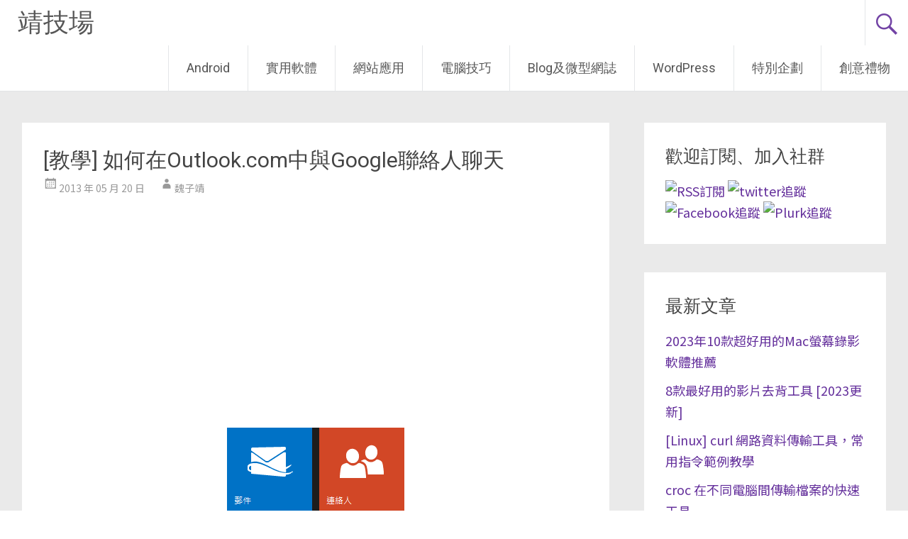

--- FILE ---
content_type: text/html; charset=UTF-8
request_url: https://www.jinnsblog.com/2013/05/chat-with-google-contact-on-outlook-com.html
body_size: 19000
content:
<!DOCTYPE html>
<html lang="zh-TW">
<head>
<meta charset="UTF-8">
<meta name="viewport" content="width=device-width, initial-scale=1">
<link rel="profile" href="https://gmpg.org/xfn/11">
<meta name='robots' content='index, follow, max-image-preview:large, max-snippet:-1, max-video-preview:-1' />
	<style>img:is([sizes="auto" i], [sizes^="auto," i]) { contain-intrinsic-size: 3000px 1500px }</style>
	
	<!-- This site is optimized with the Yoast SEO plugin v26.7 - https://yoast.com/wordpress/plugins/seo/ -->
	<title>[教學] 如何在Outlook.com中與Google聯絡人聊天 - 靖技場</title>
	<meta name="description" content="微軟自從推出「Outlook.com」來取代之前的Hotmail後，所受到的評價都還算不錯，不過「也許」很多人和我一樣都習慣用GMail，而忽略了Outlook.com也有相當不錯的功能，例如今天要介紹的這項整合功能，很可能就是大家平常不會注意到的。根據我自己的經驗來看，雖然有很多朋友都有用GMail，但用GM" />
	<link rel="canonical" href="https://www.jinnsblog.com/2013/05/chat-with-google-contact-on-outlook-com.html" />
	<meta property="og:locale" content="zh_TW" />
	<meta property="og:type" content="article" />
	<meta property="og:title" content="[教學] 如何在Outlook.com中與Google聯絡人聊天 - 靖技場" />
	<meta property="og:description" content="微軟自從推出「Outlook.com」來取代之前的Hotmail後，所受到的評價都還算不錯，不過「也許」很多人和我一樣都習慣用GMail，而忽略了Outlook.com也有相當不錯的功能，例如今天要介紹的這項整合功能，很可能就是大家平常不會注意到的。根據我自己的經驗來看，雖然有很多朋友都有用GMail，但用GM" />
	<meta property="og:url" content="https://www.jinnsblog.com/2013/05/chat-with-google-contact-on-outlook-com.html" />
	<meta property="og:site_name" content="靖技場" />
	<meta property="article:published_time" content="2013-05-20T13:30:00+00:00" />
	<meta property="article:modified_time" content="2022-04-11T00:07:59+00:00" />
	<meta property="og:image" content="https://lh4.googleusercontent.com/-txfrIgnjgh4/UZoQ-DQhlJI/AAAAAAAAR3g/s5PgZLM9ifs/s250/J758_07%252Boutlook%252Bgtalk.png" />
	<meta name="author" content="魏子靖" />
	<meta name="twitter:card" content="summary_large_image" />
	<meta name="twitter:label1" content="作者:" />
	<meta name="twitter:data1" content="魏子靖" />
	<script type="application/ld+json" class="yoast-schema-graph">{"@context":"https://schema.org","@graph":[{"@type":"Article","@id":"https://www.jinnsblog.com/2013/05/chat-with-google-contact-on-outlook-com.html#article","isPartOf":{"@id":"https://www.jinnsblog.com/2013/05/chat-with-google-contact-on-outlook-com.html"},"author":{"name":"魏子靖","@id":"https://www.jinnsblog.com/#/schema/person/36dc62461ffa1653cc42cec357172cbf"},"headline":"[教學] 如何在Outlook.com中與Google聯絡人聊天","datePublished":"2013-05-20T13:30:00+00:00","dateModified":"2022-04-11T00:07:59+00:00","mainEntityOfPage":{"@id":"https://www.jinnsblog.com/2013/05/chat-with-google-contact-on-outlook-com.html"},"wordCount":37,"commentCount":0,"publisher":{"@id":"https://www.jinnsblog.com/#/schema/person/36dc62461ffa1653cc42cec357172cbf"},"image":{"@id":"https://www.jinnsblog.com/2013/05/chat-with-google-contact-on-outlook-com.html#primaryimage"},"thumbnailUrl":"https://lh4.googleusercontent.com/-txfrIgnjgh4/UZoQ-DQhlJI/AAAAAAAAR3g/s5PgZLM9ifs/s250/J758_07%252Boutlook%252Bgtalk.png","keywords":["Google-Service-App","Microsoft-Service-App","Outlook","聊天","聯絡人"],"inLanguage":"zh-TW","potentialAction":[{"@type":"CommentAction","name":"Comment","target":["https://www.jinnsblog.com/2013/05/chat-with-google-contact-on-outlook-com.html#respond"]}]},{"@type":"WebPage","@id":"https://www.jinnsblog.com/2013/05/chat-with-google-contact-on-outlook-com.html","url":"https://www.jinnsblog.com/2013/05/chat-with-google-contact-on-outlook-com.html","name":"[教學] 如何在Outlook.com中與Google聯絡人聊天 - 靖技場","isPartOf":{"@id":"https://www.jinnsblog.com/#website"},"primaryImageOfPage":{"@id":"https://www.jinnsblog.com/2013/05/chat-with-google-contact-on-outlook-com.html#primaryimage"},"image":{"@id":"https://www.jinnsblog.com/2013/05/chat-with-google-contact-on-outlook-com.html#primaryimage"},"thumbnailUrl":"https://lh4.googleusercontent.com/-txfrIgnjgh4/UZoQ-DQhlJI/AAAAAAAAR3g/s5PgZLM9ifs/s250/J758_07%252Boutlook%252Bgtalk.png","datePublished":"2013-05-20T13:30:00+00:00","dateModified":"2022-04-11T00:07:59+00:00","description":"微軟自從推出「Outlook.com」來取代之前的Hotmail後，所受到的評價都還算不錯，不過「也許」很多人和我一樣都習慣用GMail，而忽略了Outlook.com也有相當不錯的功能，例如今天要介紹的這項整合功能，很可能就是大家平常不會注意到的。根據我自己的經驗來看，雖然有很多朋友都有用GMail，但用GM","breadcrumb":{"@id":"https://www.jinnsblog.com/2013/05/chat-with-google-contact-on-outlook-com.html#breadcrumb"},"inLanguage":"zh-TW","potentialAction":[{"@type":"ReadAction","target":["https://www.jinnsblog.com/2013/05/chat-with-google-contact-on-outlook-com.html"]}]},{"@type":"ImageObject","inLanguage":"zh-TW","@id":"https://www.jinnsblog.com/2013/05/chat-with-google-contact-on-outlook-com.html#primaryimage","url":"https://lh4.googleusercontent.com/-txfrIgnjgh4/UZoQ-DQhlJI/AAAAAAAAR3g/s5PgZLM9ifs/s250/J758_07%252Boutlook%252Bgtalk.png","contentUrl":"https://lh4.googleusercontent.com/-txfrIgnjgh4/UZoQ-DQhlJI/AAAAAAAAR3g/s5PgZLM9ifs/s250/J758_07%252Boutlook%252Bgtalk.png"},{"@type":"BreadcrumbList","@id":"https://www.jinnsblog.com/2013/05/chat-with-google-contact-on-outlook-com.html#breadcrumb","itemListElement":[{"@type":"ListItem","position":1,"name":"首頁","item":"https://www.jinnsblog.com/"},{"@type":"ListItem","position":2,"name":"[教學] 如何在Outlook.com中與Google聯絡人聊天"}]},{"@type":"WebSite","@id":"https://www.jinnsblog.com/#website","url":"https://www.jinnsblog.com/","name":"靖技場","description":"各式軟體教學、免費線上工具、電腦使用技巧分享","publisher":{"@id":"https://www.jinnsblog.com/#/schema/person/36dc62461ffa1653cc42cec357172cbf"},"potentialAction":[{"@type":"SearchAction","target":{"@type":"EntryPoint","urlTemplate":"https://www.jinnsblog.com/?s={search_term_string}"},"query-input":{"@type":"PropertyValueSpecification","valueRequired":true,"valueName":"search_term_string"}}],"inLanguage":"zh-TW"},{"@type":["Person","Organization"],"@id":"https://www.jinnsblog.com/#/schema/person/36dc62461ffa1653cc42cec357172cbf","name":"魏子靖","image":{"@type":"ImageObject","inLanguage":"zh-TW","@id":"https://www.jinnsblog.com/#/schema/person/image/","url":"https://secure.gravatar.com/avatar/642d01defd67f78b55d051268a615cc45e97c2de2b72f380766bf86a467b15f4?s=96&d=mm&r=g","contentUrl":"https://secure.gravatar.com/avatar/642d01defd67f78b55d051268a615cc45e97c2de2b72f380766bf86a467b15f4?s=96&d=mm&r=g","caption":"魏子靖"},"logo":{"@id":"https://www.jinnsblog.com/#/schema/person/image/"},"sameAs":["http://www.jinnsblog.com"],"url":"https://www.jinnsblog.com/author/jinnsblog"}]}</script>
	<!-- / Yoast SEO plugin. -->


<link rel='dns-prefetch' href='//stats.wp.com' />
<link rel='dns-prefetch' href='//fonts.googleapis.com' />
<link rel='dns-prefetch' href='//cdn.openshareweb.com' />
<link rel='dns-prefetch' href='//cdn.shareaholic.net' />
<link rel='dns-prefetch' href='//www.shareaholic.net' />
<link rel='dns-prefetch' href='//analytics.shareaholic.com' />
<link rel='dns-prefetch' href='//recs.shareaholic.com' />
<link rel='dns-prefetch' href='//partner.shareaholic.com' />
<!-- Shareaholic - https://www.shareaholic.com -->
<link rel='preload' href='//cdn.shareaholic.net/assets/pub/shareaholic.js' as='script'/>
<script data-no-minify='1' data-cfasync='false'>
_SHR_SETTINGS = {"endpoints":{"local_recs_url":"https:\/\/www.jinnsblog.com\/wp-admin\/admin-ajax.php?action=shareaholic_permalink_related","ajax_url":"https:\/\/www.jinnsblog.com\/wp-admin\/admin-ajax.php","share_counts_url":"https:\/\/www.jinnsblog.com\/wp-admin\/admin-ajax.php?action=shareaholic_share_counts_api"},"site_id":"797bc0837bb6664cf2ac57bc1b4fb689","url_components":{"year":"2013","monthnum":"05","day":"20","hour":"21","minute":"30","second":"00","post_id":"21","postname":"chat-with-google-contact-on-outlook-com","category":"uncategorized"}};
</script>
<script data-no-minify='1' data-cfasync='false' src='//cdn.shareaholic.net/assets/pub/shareaholic.js' data-shr-siteid='797bc0837bb6664cf2ac57bc1b4fb689' async ></script>

<!-- Shareaholic Content Tags -->
<meta name='shareaholic:site_name' content='靖技場' />
<meta name='shareaholic:language' content='zh-TW' />
<meta name='shareaholic:url' content='https://www.jinnsblog.com/2013/05/chat-with-google-contact-on-outlook-com.html' />
<meta name='shareaholic:keywords' content='tag:google-service-app, tag:microsoft-service-app, tag:outlook, tag:聊天, tag:聯絡人, cat:未分類, type:post' />
<meta name='shareaholic:article_published_time' content='2013-05-20T21:30:00+08:00' />
<meta name='shareaholic:article_modified_time' content='2022-04-11T08:07:59+08:00' />
<meta name='shareaholic:shareable_page' content='true' />
<meta name='shareaholic:article_author_name' content='魏子靖' />
<meta name='shareaholic:site_id' content='797bc0837bb6664cf2ac57bc1b4fb689' />
<meta name='shareaholic:wp_version' content='9.7.13' />
<meta name='shareaholic:image' content='https://lh4.googleusercontent.com/-txfrIgnjgh4/UZoQ-DQhlJI/AAAAAAAAR3g/s5PgZLM9ifs/s250/J758_07%252Boutlook%252Bgtalk.png' />
<!-- Shareaholic Content Tags End -->

<!-- Shareaholic Open Graph Tags -->
<meta property='og:image' content='https://lh4.googleusercontent.com/-txfrIgnjgh4/UZoQ-DQhlJI/AAAAAAAAR3g/s5PgZLM9ifs/s250/J758_07%252Boutlook%252Bgtalk.png' />
<!-- Shareaholic Open Graph Tags End -->
<script type="text/javascript">
/* <![CDATA[ */
window._wpemojiSettings = {"baseUrl":"https:\/\/s.w.org\/images\/core\/emoji\/16.0.1\/72x72\/","ext":".png","svgUrl":"https:\/\/s.w.org\/images\/core\/emoji\/16.0.1\/svg\/","svgExt":".svg","source":{"concatemoji":"https:\/\/www.jinnsblog.com\/wp-includes\/js\/wp-emoji-release.min.js?ver=6.8.3"}};
/*! This file is auto-generated */
!function(s,n){var o,i,e;function c(e){try{var t={supportTests:e,timestamp:(new Date).valueOf()};sessionStorage.setItem(o,JSON.stringify(t))}catch(e){}}function p(e,t,n){e.clearRect(0,0,e.canvas.width,e.canvas.height),e.fillText(t,0,0);var t=new Uint32Array(e.getImageData(0,0,e.canvas.width,e.canvas.height).data),a=(e.clearRect(0,0,e.canvas.width,e.canvas.height),e.fillText(n,0,0),new Uint32Array(e.getImageData(0,0,e.canvas.width,e.canvas.height).data));return t.every(function(e,t){return e===a[t]})}function u(e,t){e.clearRect(0,0,e.canvas.width,e.canvas.height),e.fillText(t,0,0);for(var n=e.getImageData(16,16,1,1),a=0;a<n.data.length;a++)if(0!==n.data[a])return!1;return!0}function f(e,t,n,a){switch(t){case"flag":return n(e,"\ud83c\udff3\ufe0f\u200d\u26a7\ufe0f","\ud83c\udff3\ufe0f\u200b\u26a7\ufe0f")?!1:!n(e,"\ud83c\udde8\ud83c\uddf6","\ud83c\udde8\u200b\ud83c\uddf6")&&!n(e,"\ud83c\udff4\udb40\udc67\udb40\udc62\udb40\udc65\udb40\udc6e\udb40\udc67\udb40\udc7f","\ud83c\udff4\u200b\udb40\udc67\u200b\udb40\udc62\u200b\udb40\udc65\u200b\udb40\udc6e\u200b\udb40\udc67\u200b\udb40\udc7f");case"emoji":return!a(e,"\ud83e\udedf")}return!1}function g(e,t,n,a){var r="undefined"!=typeof WorkerGlobalScope&&self instanceof WorkerGlobalScope?new OffscreenCanvas(300,150):s.createElement("canvas"),o=r.getContext("2d",{willReadFrequently:!0}),i=(o.textBaseline="top",o.font="600 32px Arial",{});return e.forEach(function(e){i[e]=t(o,e,n,a)}),i}function t(e){var t=s.createElement("script");t.src=e,t.defer=!0,s.head.appendChild(t)}"undefined"!=typeof Promise&&(o="wpEmojiSettingsSupports",i=["flag","emoji"],n.supports={everything:!0,everythingExceptFlag:!0},e=new Promise(function(e){s.addEventListener("DOMContentLoaded",e,{once:!0})}),new Promise(function(t){var n=function(){try{var e=JSON.parse(sessionStorage.getItem(o));if("object"==typeof e&&"number"==typeof e.timestamp&&(new Date).valueOf()<e.timestamp+604800&&"object"==typeof e.supportTests)return e.supportTests}catch(e){}return null}();if(!n){if("undefined"!=typeof Worker&&"undefined"!=typeof OffscreenCanvas&&"undefined"!=typeof URL&&URL.createObjectURL&&"undefined"!=typeof Blob)try{var e="postMessage("+g.toString()+"("+[JSON.stringify(i),f.toString(),p.toString(),u.toString()].join(",")+"));",a=new Blob([e],{type:"text/javascript"}),r=new Worker(URL.createObjectURL(a),{name:"wpTestEmojiSupports"});return void(r.onmessage=function(e){c(n=e.data),r.terminate(),t(n)})}catch(e){}c(n=g(i,f,p,u))}t(n)}).then(function(e){for(var t in e)n.supports[t]=e[t],n.supports.everything=n.supports.everything&&n.supports[t],"flag"!==t&&(n.supports.everythingExceptFlag=n.supports.everythingExceptFlag&&n.supports[t]);n.supports.everythingExceptFlag=n.supports.everythingExceptFlag&&!n.supports.flag,n.DOMReady=!1,n.readyCallback=function(){n.DOMReady=!0}}).then(function(){return e}).then(function(){var e;n.supports.everything||(n.readyCallback(),(e=n.source||{}).concatemoji?t(e.concatemoji):e.wpemoji&&e.twemoji&&(t(e.twemoji),t(e.wpemoji)))}))}((window,document),window._wpemojiSettings);
/* ]]> */
</script>

<style id='wp-emoji-styles-inline-css' type='text/css'>

	img.wp-smiley, img.emoji {
		display: inline !important;
		border: none !important;
		box-shadow: none !important;
		height: 1em !important;
		width: 1em !important;
		margin: 0 0.07em !important;
		vertical-align: -0.1em !important;
		background: none !important;
		padding: 0 !important;
	}
</style>
<link rel='stylesheet' id='wp-block-library-css' href='https://www.jinnsblog.com/wp-includes/css/dist/block-library/style.min.css?ver=6.8.3' type='text/css' media='all' />
<style id='wp-block-library-theme-inline-css' type='text/css'>
.wp-block-audio :where(figcaption){color:#555;font-size:13px;text-align:center}.is-dark-theme .wp-block-audio :where(figcaption){color:#ffffffa6}.wp-block-audio{margin:0 0 1em}.wp-block-code{border:1px solid #ccc;border-radius:4px;font-family:Menlo,Consolas,monaco,monospace;padding:.8em 1em}.wp-block-embed :where(figcaption){color:#555;font-size:13px;text-align:center}.is-dark-theme .wp-block-embed :where(figcaption){color:#ffffffa6}.wp-block-embed{margin:0 0 1em}.blocks-gallery-caption{color:#555;font-size:13px;text-align:center}.is-dark-theme .blocks-gallery-caption{color:#ffffffa6}:root :where(.wp-block-image figcaption){color:#555;font-size:13px;text-align:center}.is-dark-theme :root :where(.wp-block-image figcaption){color:#ffffffa6}.wp-block-image{margin:0 0 1em}.wp-block-pullquote{border-bottom:4px solid;border-top:4px solid;color:currentColor;margin-bottom:1.75em}.wp-block-pullquote cite,.wp-block-pullquote footer,.wp-block-pullquote__citation{color:currentColor;font-size:.8125em;font-style:normal;text-transform:uppercase}.wp-block-quote{border-left:.25em solid;margin:0 0 1.75em;padding-left:1em}.wp-block-quote cite,.wp-block-quote footer{color:currentColor;font-size:.8125em;font-style:normal;position:relative}.wp-block-quote:where(.has-text-align-right){border-left:none;border-right:.25em solid;padding-left:0;padding-right:1em}.wp-block-quote:where(.has-text-align-center){border:none;padding-left:0}.wp-block-quote.is-large,.wp-block-quote.is-style-large,.wp-block-quote:where(.is-style-plain){border:none}.wp-block-search .wp-block-search__label{font-weight:700}.wp-block-search__button{border:1px solid #ccc;padding:.375em .625em}:where(.wp-block-group.has-background){padding:1.25em 2.375em}.wp-block-separator.has-css-opacity{opacity:.4}.wp-block-separator{border:none;border-bottom:2px solid;margin-left:auto;margin-right:auto}.wp-block-separator.has-alpha-channel-opacity{opacity:1}.wp-block-separator:not(.is-style-wide):not(.is-style-dots){width:100px}.wp-block-separator.has-background:not(.is-style-dots){border-bottom:none;height:1px}.wp-block-separator.has-background:not(.is-style-wide):not(.is-style-dots){height:2px}.wp-block-table{margin:0 0 1em}.wp-block-table td,.wp-block-table th{word-break:normal}.wp-block-table :where(figcaption){color:#555;font-size:13px;text-align:center}.is-dark-theme .wp-block-table :where(figcaption){color:#ffffffa6}.wp-block-video :where(figcaption){color:#555;font-size:13px;text-align:center}.is-dark-theme .wp-block-video :where(figcaption){color:#ffffffa6}.wp-block-video{margin:0 0 1em}:root :where(.wp-block-template-part.has-background){margin-bottom:0;margin-top:0;padding:1.25em 2.375em}
</style>
<style id='classic-theme-styles-inline-css' type='text/css'>
/*! This file is auto-generated */
.wp-block-button__link{color:#fff;background-color:#32373c;border-radius:9999px;box-shadow:none;text-decoration:none;padding:calc(.667em + 2px) calc(1.333em + 2px);font-size:1.125em}.wp-block-file__button{background:#32373c;color:#fff;text-decoration:none}
</style>
<style id='achang-pencil-box-style-box-style-inline-css' type='text/css'>
.apb-highlighter-highlight{background:linear-gradient(to top,var(--apb-highlighter-color,#fff59d) 60%,transparent 60%);padding:2px 4px}.apb-highlighter-highlight,.apb-highlighter-line{border-radius:2px;-webkit-box-decoration-break:clone;box-decoration-break:clone;display:inline}.apb-highlighter-line{background:linear-gradient(transparent 40%,hsla(0,0%,100%,0) 40%,var(--apb-highlighter-color,#ccff90) 50%,transparent 70%);padding:3px 6px}.apb-underline{background:transparent;-webkit-box-decoration-break:clone;box-decoration-break:clone;display:inline;padding-bottom:2px;text-decoration:none}.apb-underline-normal{border-bottom:2px solid var(--apb-underline-color,red);padding-bottom:3px}.apb-underline-wavy{text-decoration-color:var(--apb-underline-color,red);text-decoration-line:underline;-webkit-text-decoration-skip-ink:none;text-decoration-skip-ink:none;text-decoration-style:wavy;text-decoration-thickness:2px;text-underline-offset:3px}.apb-underline-dashed{border-bottom:2px dashed var(--apb-underline-color,red);padding-bottom:3px}.apb-underline-crayon{background:linear-gradient(transparent 40%,hsla(0,0%,100%,0) 40%,var(--apb-underline-color,red) 90%,transparent 95%);border-radius:3px;padding:3px 6px;position:relative}.apb-font-size{display:inline}.apb-style-box{margin:1em 0;position:relative}.apb-style-box .apb-box-title{align-items:center;color:var(--apb-title-color,inherit);display:flex;font-size:var(--apb-title-font-size,1.2em);font-weight:700}.apb-style-box .apb-box-title .apb-title-icon{font-size:1em;margin-right:10px}.apb-style-box .apb-box-title .apb-title-text{flex-grow:1}.apb-style-box .apb-box-content>:first-child{margin-top:0}.apb-style-box .apb-box-content>:last-child{margin-bottom:0}.apb-layout-info{border-color:var(--apb-box-color,#ddd);border-radius:4px;border-style:var(--apb-border-line-style,solid);border-width:var(--apb-border-width,2px)}.apb-layout-info .apb-box-title{background-color:var(--apb-box-color,#ddd);color:var(--apb-title-color,#333);padding:10px 15px}.apb-layout-info .apb-box-content{background-color:#fff;padding:15px}.apb-layout-alert{border:1px solid transparent;border-radius:.375rem;padding:1rem}.apb-layout-alert .apb-box-content,.apb-layout-alert .apb-box-title{background:transparent;padding:0}.apb-layout-alert .apb-box-title{margin-bottom:.5rem}.apb-layout-alert.apb-alert-type-custom{background-color:var(--apb-box-color,#cfe2ff);border-color:var(--apb-border-color,#9ec5fe);border-style:var(--apb-border-line-style,solid);border-width:var(--apb-border-width,1px);color:var(--apb-title-color,#333)}.apb-layout-alert.apb-alert-type-custom .apb-box-title{color:var(--apb-title-color,#333)}.apb-layout-alert.apb-alert-type-info{background-color:#cfe2ff;border-color:#9ec5fe;color:#0a58ca}.apb-layout-alert.apb-alert-type-info .apb-box-title{color:var(--apb-title-color,#0a58ca)}.apb-layout-alert.apb-alert-type-success{background-color:#d1e7dd;border-color:#a3cfbb;color:#146c43}.apb-layout-alert.apb-alert-type-success .apb-box-title{color:var(--apb-title-color,#146c43)}.apb-layout-alert.apb-alert-type-warning{background-color:#fff3cd;border-color:#ffecb5;color:#664d03}.apb-layout-alert.apb-alert-type-warning .apb-box-title{color:var(--apb-title-color,#664d03)}.apb-layout-alert.apb-alert-type-danger{background-color:#f8d7da;border-color:#f1aeb5;color:#842029}.apb-layout-alert.apb-alert-type-danger .apb-box-title{color:var(--apb-title-color,#842029)}.apb-layout-morandi-alert{background-color:var(--apb-box-color,#f7f4eb);border:1px solid var(--apb-box-color,#f7f4eb);border-left:var(--apb-border-width,4px) solid var(--apb-border-color,#d9d2c6);border-radius:.375rem;box-shadow:0 1px 2px 0 rgba(0,0,0,.05);padding:1rem}.apb-layout-morandi-alert .apb-box-title{background:transparent;color:var(--apb-title-color,#2d3748);font-size:var(--apb-title-font-size,1em);font-weight:700;margin-bottom:.25rem;padding:0}.apb-layout-morandi-alert .apb-box-content{background:transparent;color:#4a5568;padding:0}.apb-layout-centered-title{background-color:#fff;border-color:var(--apb-box-color,#ddd);border-radius:4px;border-style:var(--apb-border-line-style,solid);border-width:var(--apb-border-width,2px);margin-top:1.5em;padding:25px 15px 15px;position:relative}.apb-layout-centered-title .apb-box-title{background:var(--apb-title-bg-color,#fff);color:var(--apb-title-color,var(--apb-box-color,#333));left:20px;padding:0 10px;position:absolute;top:-.8em}.apb-layout-centered-title .apb-box-content{background:transparent;padding:0}.wp-block-achang-pencil-box-code-box{border-radius:8px;box-shadow:0 2px 8px rgba(0,0,0,.1);font-family:Consolas,Monaco,Courier New,monospace;margin:1.5em 0;overflow:hidden;position:relative}.wp-block-achang-pencil-box-code-box .apb-code-box-header{align-items:center;border-bottom:1px solid;display:flex;font-size:13px;font-weight:500;justify-content:space-between;padding:12px 16px;position:relative}.wp-block-achang-pencil-box-code-box .apb-code-box-header .apb-code-language{font-family:-apple-system,BlinkMacSystemFont,Segoe UI,Roboto,sans-serif}.wp-block-achang-pencil-box-code-box .apb-code-content-wrapper{background:transparent;display:flex;max-height:500px;overflow:hidden;position:relative}.wp-block-achang-pencil-box-code-box .apb-line-numbers{border-right:1px solid;flex-shrink:0;font-size:14px;line-height:1.5;min-width:50px;overflow-y:auto;padding:16px 8px;text-align:right;-webkit-user-select:none;-moz-user-select:none;user-select:none;-ms-overflow-style:none;position:relative;scrollbar-width:none;z-index:1}.wp-block-achang-pencil-box-code-box .apb-line-numbers::-webkit-scrollbar{display:none}.wp-block-achang-pencil-box-code-box .apb-line-numbers .apb-line-number{display:block;line-height:1.5;white-space:nowrap}.wp-block-achang-pencil-box-code-box .apb-code-box-content{background:transparent;flex:1;font-size:14px;line-height:1.5;margin:0;min-width:0;overflow:auto;padding:16px;position:relative;white-space:pre!important;z-index:0}.wp-block-achang-pencil-box-code-box .apb-code-box-content code{background:transparent;border:none;display:block;font-family:inherit;font-size:inherit;line-height:inherit;margin:0;overflow-wrap:normal!important;padding:0;white-space:pre!important;word-break:normal!important}.wp-block-achang-pencil-box-code-box .apb-code-box-content code .token{display:inline}.wp-block-achang-pencil-box-code-box .apb-copy-button{background:transparent;border:1px solid;border-radius:4px;cursor:pointer;font-family:-apple-system,BlinkMacSystemFont,Segoe UI,Roboto,sans-serif;font-size:12px;padding:6px 12px;transition:all .2s ease}.wp-block-achang-pencil-box-code-box .apb-copy-button:hover{opacity:.8}.wp-block-achang-pencil-box-code-box .apb-copy-button:active{transform:scale(.95)}.wp-block-achang-pencil-box-code-box .apb-copy-button.apb-copy-success{animation:copySuccess .6s ease;background-color:#d4edda!important;border-color:#28a745!important;color:#155724!important}.wp-block-achang-pencil-box-code-box .apb-copy-button.apb-copy-error{animation:copyError .6s ease;background-color:#f8d7da!important;border-color:#dc3545!important;color:#721c24!important}.wp-block-achang-pencil-box-code-box .apb-copy-button-standalone{position:absolute;right:12px;top:12px;z-index:1}.apb-code-style-style-1{background:#f8f9fa;border:1px solid #e9ecef}.apb-code-style-style-1 .apb-code-box-header{background:#fff;border-bottom-color:#dee2e6;color:#495057}.apb-code-style-style-1 .apb-line-numbers{background:#f1f3f4;border-right-color:#dee2e6;color:#6c757d}.apb-code-style-style-1 .apb-code-box-content{background:#fff;color:#212529;text-shadow:none}.apb-code-style-style-1 .apb-code-box-content code[class*=language-]{text-shadow:none}.apb-code-style-style-1 .apb-copy-button{background:hsla(0,0%,100%,.8);border-color:#6c757d;color:#495057}.apb-code-style-style-1 .apb-copy-button:hover{background:#f8f9fa;border-color:#495057}.apb-code-style-style-1 .apb-copy-button.apb-copy-success{background:#d4edda;border-color:#28a745;color:#155724}.apb-code-style-style-1 .apb-copy-button.apb-copy-error{background:#f8d7da;border-color:#dc3545;color:#721c24}.apb-code-style-style-1 code .token.cdata,.apb-code-style-style-1 code .token.comment,.apb-code-style-style-1 code .token.doctype,.apb-code-style-style-1 code .token.prolog{color:#5a6b73}.apb-code-style-style-1 code .token.punctuation{color:#666}.apb-code-style-style-1 code .token.boolean,.apb-code-style-style-1 code .token.constant,.apb-code-style-style-1 code .token.deleted,.apb-code-style-style-1 code .token.number,.apb-code-style-style-1 code .token.property,.apb-code-style-style-1 code .token.symbol,.apb-code-style-style-1 code .token.tag{color:#d73a49}.apb-code-style-style-1 code .token.attr-name,.apb-code-style-style-1 code .token.builtin,.apb-code-style-style-1 code .token.char,.apb-code-style-style-1 code .token.inserted,.apb-code-style-style-1 code .token.selector,.apb-code-style-style-1 code .token.string{color:#22863a}.apb-code-style-style-1 code .token.entity,.apb-code-style-style-1 code .token.operator,.apb-code-style-style-1 code .token.url{color:#6f42c1}.apb-code-style-style-1 code .token.atrule,.apb-code-style-style-1 code .token.attr-value,.apb-code-style-style-1 code .token.keyword{color:#005cc5}.apb-code-style-style-1 code .token.class-name,.apb-code-style-style-1 code .token.function{color:#6f42c1}.apb-code-style-style-1 code .token.important,.apb-code-style-style-1 code .token.regex,.apb-code-style-style-1 code .token.variable{color:#e36209}.apb-code-style-style-2{background:#1e1e1e;border:1px solid #333}.apb-code-style-style-2 .apb-code-box-header{background:#2d2d30;border-bottom-color:#3e3e42;color:#ccc}.apb-code-style-style-2 .apb-line-numbers{background:#252526;border-right-color:#3e3e42;color:#858585}.apb-code-style-style-2 .apb-code-box-content{background:#1e1e1e;color:#f0f0f0}.apb-code-style-style-2 .apb-copy-button{background:rgba(45,45,48,.8);border-color:#6c6c6c;color:#ccc}.apb-code-style-style-2 .apb-copy-button:hover{background:#3e3e42;border-color:#ccc}.apb-code-style-style-2 .apb-copy-button.apb-copy-success{background:#0e5132;border-color:#28a745;color:#d4edda}.apb-code-style-style-2 .apb-copy-button.apb-copy-error{background:#58151c;border-color:#dc3545;color:#f8d7da}.apb-code-style-style-2 code .token.cdata,.apb-code-style-style-2 code .token.comment,.apb-code-style-style-2 code .token.doctype,.apb-code-style-style-2 code .token.prolog{color:#6a9955}.apb-code-style-style-2 code .token.punctuation{color:#d4d4d4}.apb-code-style-style-2 code .token.boolean,.apb-code-style-style-2 code .token.constant,.apb-code-style-style-2 code .token.deleted,.apb-code-style-style-2 code .token.number,.apb-code-style-style-2 code .token.property,.apb-code-style-style-2 code .token.symbol,.apb-code-style-style-2 code .token.tag{color:#b5cea8}.apb-code-style-style-2 code .token.attr-name,.apb-code-style-style-2 code .token.builtin,.apb-code-style-style-2 code .token.char,.apb-code-style-style-2 code .token.inserted,.apb-code-style-style-2 code .token.selector,.apb-code-style-style-2 code .token.string{color:#ce9178}.apb-code-style-style-2 code .token.entity,.apb-code-style-style-2 code .token.operator,.apb-code-style-style-2 code .token.url{color:#d4d4d4}.apb-code-style-style-2 code .token.atrule,.apb-code-style-style-2 code .token.attr-value,.apb-code-style-style-2 code .token.keyword{color:#569cd6}.apb-code-style-style-2 code .token.class-name,.apb-code-style-style-2 code .token.function{color:#dcdcaa}.apb-code-style-style-2 code .token.important,.apb-code-style-style-2 code .token.regex,.apb-code-style-style-2 code .token.variable{color:#ff8c00}@keyframes copySuccess{0%{transform:scale(1)}50%{background-color:#28a745;color:#fff;transform:scale(1.1)}to{transform:scale(1)}}@keyframes copyError{0%{transform:translateX(0)}25%{transform:translateX(-5px)}75%{transform:translateX(5px)}to{transform:translateX(0)}}@media(max-width:768px){.wp-block-achang-pencil-box-code-box .apb-code-box-header{font-size:12px;padding:10px 12px}.wp-block-achang-pencil-box-code-box .apb-line-numbers{font-size:11px;min-width:35px;padding:12px 6px}.wp-block-achang-pencil-box-code-box .apb-code-box-content{font-size:13px;padding:12px}.wp-block-achang-pencil-box-code-box .apb-copy-button{font-size:11px;padding:4px 8px}}@media print{.wp-block-achang-pencil-box-code-box{border:1px solid #000;box-shadow:none}.wp-block-achang-pencil-box-code-box .apb-copy-button{display:none}.wp-block-achang-pencil-box-code-box .apb-code-content-wrapper{max-height:none;overflow:visible}}

</style>
<link rel='stylesheet' id='mediaelement-css' href='https://www.jinnsblog.com/wp-includes/js/mediaelement/mediaelementplayer-legacy.min.css?ver=4.2.17' type='text/css' media='all' />
<link rel='stylesheet' id='wp-mediaelement-css' href='https://www.jinnsblog.com/wp-includes/js/mediaelement/wp-mediaelement.min.css?ver=6.8.3' type='text/css' media='all' />
<style id='jetpack-sharing-buttons-style-inline-css' type='text/css'>
.jetpack-sharing-buttons__services-list{display:flex;flex-direction:row;flex-wrap:wrap;gap:0;list-style-type:none;margin:5px;padding:0}.jetpack-sharing-buttons__services-list.has-small-icon-size{font-size:12px}.jetpack-sharing-buttons__services-list.has-normal-icon-size{font-size:16px}.jetpack-sharing-buttons__services-list.has-large-icon-size{font-size:24px}.jetpack-sharing-buttons__services-list.has-huge-icon-size{font-size:36px}@media print{.jetpack-sharing-buttons__services-list{display:none!important}}.editor-styles-wrapper .wp-block-jetpack-sharing-buttons{gap:0;padding-inline-start:0}ul.jetpack-sharing-buttons__services-list.has-background{padding:1.25em 2.375em}
</style>
<style id='global-styles-inline-css' type='text/css'>
:root{--wp--preset--aspect-ratio--square: 1;--wp--preset--aspect-ratio--4-3: 4/3;--wp--preset--aspect-ratio--3-4: 3/4;--wp--preset--aspect-ratio--3-2: 3/2;--wp--preset--aspect-ratio--2-3: 2/3;--wp--preset--aspect-ratio--16-9: 16/9;--wp--preset--aspect-ratio--9-16: 9/16;--wp--preset--color--black: #000000;--wp--preset--color--cyan-bluish-gray: #abb8c3;--wp--preset--color--white: #ffffff;--wp--preset--color--pale-pink: #f78da7;--wp--preset--color--vivid-red: #cf2e2e;--wp--preset--color--luminous-vivid-orange: #ff6900;--wp--preset--color--luminous-vivid-amber: #fcb900;--wp--preset--color--light-green-cyan: #7bdcb5;--wp--preset--color--vivid-green-cyan: #00d084;--wp--preset--color--pale-cyan-blue: #8ed1fc;--wp--preset--color--vivid-cyan-blue: #0693e3;--wp--preset--color--vivid-purple: #9b51e0;--wp--preset--gradient--vivid-cyan-blue-to-vivid-purple: linear-gradient(135deg,rgba(6,147,227,1) 0%,rgb(155,81,224) 100%);--wp--preset--gradient--light-green-cyan-to-vivid-green-cyan: linear-gradient(135deg,rgb(122,220,180) 0%,rgb(0,208,130) 100%);--wp--preset--gradient--luminous-vivid-amber-to-luminous-vivid-orange: linear-gradient(135deg,rgba(252,185,0,1) 0%,rgba(255,105,0,1) 100%);--wp--preset--gradient--luminous-vivid-orange-to-vivid-red: linear-gradient(135deg,rgba(255,105,0,1) 0%,rgb(207,46,46) 100%);--wp--preset--gradient--very-light-gray-to-cyan-bluish-gray: linear-gradient(135deg,rgb(238,238,238) 0%,rgb(169,184,195) 100%);--wp--preset--gradient--cool-to-warm-spectrum: linear-gradient(135deg,rgb(74,234,220) 0%,rgb(151,120,209) 20%,rgb(207,42,186) 40%,rgb(238,44,130) 60%,rgb(251,105,98) 80%,rgb(254,248,76) 100%);--wp--preset--gradient--blush-light-purple: linear-gradient(135deg,rgb(255,206,236) 0%,rgb(152,150,240) 100%);--wp--preset--gradient--blush-bordeaux: linear-gradient(135deg,rgb(254,205,165) 0%,rgb(254,45,45) 50%,rgb(107,0,62) 100%);--wp--preset--gradient--luminous-dusk: linear-gradient(135deg,rgb(255,203,112) 0%,rgb(199,81,192) 50%,rgb(65,88,208) 100%);--wp--preset--gradient--pale-ocean: linear-gradient(135deg,rgb(255,245,203) 0%,rgb(182,227,212) 50%,rgb(51,167,181) 100%);--wp--preset--gradient--electric-grass: linear-gradient(135deg,rgb(202,248,128) 0%,rgb(113,206,126) 100%);--wp--preset--gradient--midnight: linear-gradient(135deg,rgb(2,3,129) 0%,rgb(40,116,252) 100%);--wp--preset--font-size--small: 13px;--wp--preset--font-size--medium: 20px;--wp--preset--font-size--large: 36px;--wp--preset--font-size--x-large: 42px;--wp--preset--spacing--20: 0.44rem;--wp--preset--spacing--30: 0.67rem;--wp--preset--spacing--40: 1rem;--wp--preset--spacing--50: 1.5rem;--wp--preset--spacing--60: 2.25rem;--wp--preset--spacing--70: 3.38rem;--wp--preset--spacing--80: 5.06rem;--wp--preset--shadow--natural: 6px 6px 9px rgba(0, 0, 0, 0.2);--wp--preset--shadow--deep: 12px 12px 50px rgba(0, 0, 0, 0.4);--wp--preset--shadow--sharp: 6px 6px 0px rgba(0, 0, 0, 0.2);--wp--preset--shadow--outlined: 6px 6px 0px -3px rgba(255, 255, 255, 1), 6px 6px rgba(0, 0, 0, 1);--wp--preset--shadow--crisp: 6px 6px 0px rgba(0, 0, 0, 1);}:where(.is-layout-flex){gap: 0.5em;}:where(.is-layout-grid){gap: 0.5em;}body .is-layout-flex{display: flex;}.is-layout-flex{flex-wrap: wrap;align-items: center;}.is-layout-flex > :is(*, div){margin: 0;}body .is-layout-grid{display: grid;}.is-layout-grid > :is(*, div){margin: 0;}:where(.wp-block-columns.is-layout-flex){gap: 2em;}:where(.wp-block-columns.is-layout-grid){gap: 2em;}:where(.wp-block-post-template.is-layout-flex){gap: 1.25em;}:where(.wp-block-post-template.is-layout-grid){gap: 1.25em;}.has-black-color{color: var(--wp--preset--color--black) !important;}.has-cyan-bluish-gray-color{color: var(--wp--preset--color--cyan-bluish-gray) !important;}.has-white-color{color: var(--wp--preset--color--white) !important;}.has-pale-pink-color{color: var(--wp--preset--color--pale-pink) !important;}.has-vivid-red-color{color: var(--wp--preset--color--vivid-red) !important;}.has-luminous-vivid-orange-color{color: var(--wp--preset--color--luminous-vivid-orange) !important;}.has-luminous-vivid-amber-color{color: var(--wp--preset--color--luminous-vivid-amber) !important;}.has-light-green-cyan-color{color: var(--wp--preset--color--light-green-cyan) !important;}.has-vivid-green-cyan-color{color: var(--wp--preset--color--vivid-green-cyan) !important;}.has-pale-cyan-blue-color{color: var(--wp--preset--color--pale-cyan-blue) !important;}.has-vivid-cyan-blue-color{color: var(--wp--preset--color--vivid-cyan-blue) !important;}.has-vivid-purple-color{color: var(--wp--preset--color--vivid-purple) !important;}.has-black-background-color{background-color: var(--wp--preset--color--black) !important;}.has-cyan-bluish-gray-background-color{background-color: var(--wp--preset--color--cyan-bluish-gray) !important;}.has-white-background-color{background-color: var(--wp--preset--color--white) !important;}.has-pale-pink-background-color{background-color: var(--wp--preset--color--pale-pink) !important;}.has-vivid-red-background-color{background-color: var(--wp--preset--color--vivid-red) !important;}.has-luminous-vivid-orange-background-color{background-color: var(--wp--preset--color--luminous-vivid-orange) !important;}.has-luminous-vivid-amber-background-color{background-color: var(--wp--preset--color--luminous-vivid-amber) !important;}.has-light-green-cyan-background-color{background-color: var(--wp--preset--color--light-green-cyan) !important;}.has-vivid-green-cyan-background-color{background-color: var(--wp--preset--color--vivid-green-cyan) !important;}.has-pale-cyan-blue-background-color{background-color: var(--wp--preset--color--pale-cyan-blue) !important;}.has-vivid-cyan-blue-background-color{background-color: var(--wp--preset--color--vivid-cyan-blue) !important;}.has-vivid-purple-background-color{background-color: var(--wp--preset--color--vivid-purple) !important;}.has-black-border-color{border-color: var(--wp--preset--color--black) !important;}.has-cyan-bluish-gray-border-color{border-color: var(--wp--preset--color--cyan-bluish-gray) !important;}.has-white-border-color{border-color: var(--wp--preset--color--white) !important;}.has-pale-pink-border-color{border-color: var(--wp--preset--color--pale-pink) !important;}.has-vivid-red-border-color{border-color: var(--wp--preset--color--vivid-red) !important;}.has-luminous-vivid-orange-border-color{border-color: var(--wp--preset--color--luminous-vivid-orange) !important;}.has-luminous-vivid-amber-border-color{border-color: var(--wp--preset--color--luminous-vivid-amber) !important;}.has-light-green-cyan-border-color{border-color: var(--wp--preset--color--light-green-cyan) !important;}.has-vivid-green-cyan-border-color{border-color: var(--wp--preset--color--vivid-green-cyan) !important;}.has-pale-cyan-blue-border-color{border-color: var(--wp--preset--color--pale-cyan-blue) !important;}.has-vivid-cyan-blue-border-color{border-color: var(--wp--preset--color--vivid-cyan-blue) !important;}.has-vivid-purple-border-color{border-color: var(--wp--preset--color--vivid-purple) !important;}.has-vivid-cyan-blue-to-vivid-purple-gradient-background{background: var(--wp--preset--gradient--vivid-cyan-blue-to-vivid-purple) !important;}.has-light-green-cyan-to-vivid-green-cyan-gradient-background{background: var(--wp--preset--gradient--light-green-cyan-to-vivid-green-cyan) !important;}.has-luminous-vivid-amber-to-luminous-vivid-orange-gradient-background{background: var(--wp--preset--gradient--luminous-vivid-amber-to-luminous-vivid-orange) !important;}.has-luminous-vivid-orange-to-vivid-red-gradient-background{background: var(--wp--preset--gradient--luminous-vivid-orange-to-vivid-red) !important;}.has-very-light-gray-to-cyan-bluish-gray-gradient-background{background: var(--wp--preset--gradient--very-light-gray-to-cyan-bluish-gray) !important;}.has-cool-to-warm-spectrum-gradient-background{background: var(--wp--preset--gradient--cool-to-warm-spectrum) !important;}.has-blush-light-purple-gradient-background{background: var(--wp--preset--gradient--blush-light-purple) !important;}.has-blush-bordeaux-gradient-background{background: var(--wp--preset--gradient--blush-bordeaux) !important;}.has-luminous-dusk-gradient-background{background: var(--wp--preset--gradient--luminous-dusk) !important;}.has-pale-ocean-gradient-background{background: var(--wp--preset--gradient--pale-ocean) !important;}.has-electric-grass-gradient-background{background: var(--wp--preset--gradient--electric-grass) !important;}.has-midnight-gradient-background{background: var(--wp--preset--gradient--midnight) !important;}.has-small-font-size{font-size: var(--wp--preset--font-size--small) !important;}.has-medium-font-size{font-size: var(--wp--preset--font-size--medium) !important;}.has-large-font-size{font-size: var(--wp--preset--font-size--large) !important;}.has-x-large-font-size{font-size: var(--wp--preset--font-size--x-large) !important;}
:where(.wp-block-post-template.is-layout-flex){gap: 1.25em;}:where(.wp-block-post-template.is-layout-grid){gap: 1.25em;}
:where(.wp-block-columns.is-layout-flex){gap: 2em;}:where(.wp-block-columns.is-layout-grid){gap: 2em;}
:root :where(.wp-block-pullquote){font-size: 1.5em;line-height: 1.6;}
</style>
<link rel='stylesheet' id='achang-pencil-box-css' href='https://www.jinnsblog.com/wp-content/plugins/achang-pencil-box/public/css/achang-pencil-box-public.css?ver=1.9.3.1762421613.1.4.3' type='text/css' media='all' />
<link rel='stylesheet' id='radiate-style-css' href='https://www.jinnsblog.com/wp-content/themes/radiate/style.css?ver=6.8.3' type='text/css' media='all' />
<link rel='stylesheet' id='radiate-google-fonts-css' href='//fonts.googleapis.com/css?family=Roboto%7CMerriweather%3A400%2C300&#038;display=swap&#038;ver=6.8.3' type='text/css' media='all' />
<link rel='stylesheet' id='radiate-genericons-css' href='https://www.jinnsblog.com/wp-content/themes/radiate/genericons/genericons.css?ver=3.3.1' type='text/css' media='all' />
<script type="text/javascript" src="https://www.jinnsblog.com/wp-includes/js/jquery/jquery.min.js?ver=3.7.1" id="jquery-core-js"></script>
<script type="text/javascript" src="https://www.jinnsblog.com/wp-includes/js/jquery/jquery-migrate.min.js?ver=3.4.1" id="jquery-migrate-js"></script>
<script type="text/javascript" id="wk-tag-manager-script-js-after">
/* <![CDATA[ */
function shouldTrack(){
var trackLoggedIn = true;
var loggedIn = false;
if(!loggedIn){
return true;
} else if( trackLoggedIn ) {
return true;
}
return false;
}
function hasWKGoogleAnalyticsCookie() {
return (new RegExp('wp_wk_ga_untrack_' + document.location.hostname)).test(document.cookie);
}
if (!hasWKGoogleAnalyticsCookie() && shouldTrack()) {
//Google Tag Manager
(function (w, d, s, l, i) {
w[l] = w[l] || [];
w[l].push({
'gtm.start':
new Date().getTime(), event: 'gtm.js'
});
var f = d.getElementsByTagName(s)[0],
j = d.createElement(s), dl = l != 'dataLayer' ? '&l=' + l : '';
j.async = true;
j.src =
'https://www.googletagmanager.com/gtm.js?id=' + i + dl;
f.parentNode.insertBefore(j, f);
})(window, document, 'script', 'dataLayer', 'GTM-MLSQ3F6');
}
/* ]]> */
</script>
<!--[if lte IE 8]>
<script type="text/javascript" src="https://www.jinnsblog.com/wp-content/themes/radiate/js/html5shiv.js?ver=3.7.3" id="html5shiv-js"></script>
<![endif]-->
<link rel="https://api.w.org/" href="https://www.jinnsblog.com/wp-json/" /><link rel="alternate" title="JSON" type="application/json" href="https://www.jinnsblog.com/wp-json/wp/v2/posts/21" /><meta name="generator" content="WordPress 6.8.3" />
<link rel='shortlink' href='https://www.jinnsblog.com/?p=21' />
<link rel="alternate" title="oEmbed (JSON)" type="application/json+oembed" href="https://www.jinnsblog.com/wp-json/oembed/1.0/embed?url=https%3A%2F%2Fwww.jinnsblog.com%2F2013%2F05%2Fchat-with-google-contact-on-outlook-com.html" />
<link rel="alternate" title="oEmbed (XML)" type="text/xml+oembed" href="https://www.jinnsblog.com/wp-json/oembed/1.0/embed?url=https%3A%2F%2Fwww.jinnsblog.com%2F2013%2F05%2Fchat-with-google-contact-on-outlook-com.html&#038;format=xml" />
	<style>img#wpstats{display:none}</style>
		<!-- Global site tag (gtag.js) - Google Analytics -->
<script async src="https://www.googletagmanager.com/gtag/js?id=G-38VJSWE1L7"></script>
<script>
  window.dataLayer = window.dataLayer || [];
  function gtag(){dataLayer.push(arguments);}
  gtag('js', new Date());

  gtag('config', 'G-38VJSWE1L7');
</script><link rel="pingback" href="https://www.jinnsblog.com/xmlrpc.php">		<style type="text/css"> blockquote{border-color:#EAEAEA #EAEAEA #EAEAEA #632E9B}.site-title a:hover,a{color:#632E9B}#masthead .search-form,.main-navigation a:hover,.main-navigation ul li ul li a:hover,.main-navigation ul li ul li:hover>a,.main-navigation ul li.current-menu-ancestor a,.main-navigation ul li.current-menu-item a,.main-navigation ul li.current-menu-item ul li a:hover,.main-navigation ul li.current_page_ancestor a,.main-navigation ul li.current_page_item a,.main-navigation ul li:hover>a{background-color:#632E9B}.header-search-icon:before{color:#632E9B}button,input[type=button],input[type=reset],input[type=submit]{background-color:#632E9B}#content .comments-area a.comment-edit-link:hover,#content .comments-area a.comment-permalink:hover,#content .comments-area article header cite a:hover,#content .entry-meta span a:hover,#content .entry-title a:hover,.comment .comment-reply-link:hover,.comments-area .comment-author-link a:hover,.entry-meta span:hover,.site-header .menu-toggle,.site-header .menu-toggle:hover{color:#632E9B}.main-small-navigation ul li ul li a:hover,.main-small-navigation ul li:hover,.main-small-navigation ul li a:hover,.main-small-navigation ul li ul li:hover>a,.main-small-navigation ul > .current_page_item, .main-small-navigation ul > .current-menu-item,.main-small-navigation ul li.current-menu-item ul li a:hover{background-color:#632E9B}#featured_pages a.more-link:hover{border-color:#632E9B;color:#632E9B}a#back-top:before{background-color:#632E9B}a#scroll-up span{color:#632E9B}
			.woocommerce ul.products li.product .onsale,.woocommerce span.onsale,.woocommerce #respond input#submit:hover, .woocommerce a.button:hover,
			.wocommerce button.button:hover, .woocommerce input.button:hover, .woocommerce #respond input#submit.alt:hover, .woocommerce a.button.alt:hover,
			.woocommerce button.button.alt:hover, .woocommerce input.button.alt:hover {background-color: #632E9B}
			.woocommerce .woocommerce-message::before { color: #632E9B; }
			.main-small-navigation ul li ul li.current-menu-item > a { background: #632E9B; }

			@media (max-width: 768px){.better-responsive-menu .sub-toggle{background:#310069}}</style>
		<style type="text/css" id="sns_global_styles">@import url("https://fonts.googleapis.com/css?family=Noto+Sans+TC&display=swap");

body {
  	font-family: 'Noto Sans TC',sans-serif !important;
  	font-size: 18px;
  	line-height: 1.7;
}

pre {
  
    background: none;
    border: none;
    /*font-family: "Courier 10 Pitch", Courier, monospace; */
    font-size: 15px;
    font-size: 1.5rem;
    line-height: 1.5;
    margin-bottom: 16px;
    margin-bottom: 1.6rem;
    max-width: 100%;
    overflow: auto;
    padding: 16px;
    padding: 1.6rem;
    white-space: pre-wrap;
    overflow: auto;
}
mark, ins {
    background: #ffffff;
    text-decoration: none;
}

blockquote {
    border: none;
    margin: 15px 30px 10px 10px;
    padding: 20px 20px 5px 20px;
    background: #f0f0f0 url(https://b5vyka.bay.livefilestore.com/y1psSmlNpujQa6T5zJoy-f6yGOVmcl3pr7iPXp6EcTIlOKYa7O99uNYh8KLnHTzsu1l1D4f2zNex0g/blockquote.gif) no-repeat left top;
}
extcsscode {
    display: block;
    font-family: "微軟正黑體" ,"Arial","Verdana";
    overflow: auto; /* 控制當內容超過顯示區域時捲軸的顯示 */
    border: 1px solid #ccc;
    max-height: 1200px; /* 元素的最大高度 */
    line-height: 1.2em; 
    letter-spacing: 0px; /* 文字間的距離 (字距)*/
    margin: 1em 3em; /* 一般是四個值，上、右、下左，二個值的時候代表 值1=上下、值2=左右 */
    padding: .5em 1em;
    border-left: 5px solid #9FB80D; /* 預設為綠色 */
    /* background-color: #f6ebc1; 設定底色*/
}

extcsscode.blueline{
    margin: 1em 3em;
    padding: .5em 1em;
    border-left: 5px solid #258AAF;
    /* background-color: #f6ebc1; 設定底色*/
}

extcsscode.orangeline {
    margin: 1em 3em;
    padding: .5em 1em;
    border-left: 5px solid #ff8800;
    /* background-color: #f6ebc1; 設定底色*/
}

extcsscode.greenline {
    margin: 1em 3em;
    padding: .5em 1em;
    border-left: 5px solid #9FB80D;
    /* background-color: #f6ebc1; 設定底色*/
}

extcsscode.syntax {
    display: inline-block;
    margin: 0 .3em 0 .3em;
    padding: .1em .6em;
    font-size: 15px;
    color: #D14;
    white-space: nowrap;
    background-color: #F7F7F9;
    border: 1px solid #E1E1E8;
    vertical-align: middle;
}


extcsscode.key01 {
    display: inline-block;
    font-size: 15px;
    white-space: nowrap;   
    vertical-align: middle;
    border-color: #33363b;
    border-radius: 3px;
    border-style: solid;
    border-width: 1px;
    color: #fa720e;
    max-width: 100%;
    overflow: auto;
    margin: 0 .3em 0 .3em;
    padding: .1em .6em;
}


extcsscode.keyboard {
    display: inline-block;
    margin: .6em 0 -0.4em 0;
    padding: .1em .6em;
    font-family: Arial,"Helvetica Neue",Helvetica,sans-serif;
    font-size: 12px;
    line-height: 1.4;
    color: #242729;
    text-shadow: 0 1px 0 #FFF;
    background-color: #e1e3e5;
    border: 1px solid #adb3b9;
    border-radius: 3px;
    box-shadow: 0 1px 0 rgba(12,13,14,0.2), 0 0 0 2px #FFF inset;
    white-space: nowrap;
}

extcsscode.cmd {
    border: 1px solid #869DB2;
    color: #294766;
    overflow: auto;
    margin: 5px 0px;
    padding: 10px 10px 10px 20px;
    background-color: #E9F0FA; /* 設定底色 */
    font-family: 'Monaco', 'Menlo', courier, monospace, Verdana, Georgia;
}

extcsscode.cmd01 {
    border: 1px solid #ddd;
    color: #fff;
    overflow: auto;
    margin: 5px 0px;
    padding: 10px 10px 10px 20px;
    background-color: #2b3856; /* 設定底色 */
    font-family: 'Monaco', 'Menlo', courier, monospace, Verdana, Georgia;
    border-left: .5em solid #02b0ef;
}


h2.extcss {
    border: none;
    font-family: "Microsoft JhengHei", "微軟正黑體" , "Georgia";
    border-bottom: 2px solid #F90;
    font-size: 28px;
    line-height: 34px;
    color: #F90;
    margin: 5px 0px 20px 0px;
    padding: 10px 0px 10px 10px;
    font-weight: bold;
}

extcsscode.titleh2 {
    border: none;
    font-family: 微軟正黑體,Georgia;
    border-bottom: 2px solid #F90;
    font-size: 28px;
    line-height: 34px;
    color: #F90;
    margin: 5px 0px;
    padding: 10px 0px 10px 10px;
    font-weight: bold;
}
    
h3.extcss,
extcsscode.titleh3 {
    border: none;
    border-bottom: 5px solid #518E30;
    color: #518E30;
    font-family: 微軟正黑體,Georgia;
    font-weight: bold;
    font-size: 26px;
    margin: 5px 0px;
    padding: 0px 10px 0px 50px;
    display: inline-block;
    background: url('https://sites.google.com/site/freeisking/jinnssw/green-star-icon.png') no-repeat scroll 10px 0px transparent;
    height: 40px;
    line-height: 38px;
}

h4.extcss:before,
extcsscode.titleh4:before{
    content: "◎ ";
    font-size: 1.5em;
    vertical-align: bottom;
}

h4.extcss { 
    border: none;
    font-family: 微軟正黑體,Georgia;
    text-shadow: 1px 1px 2px #999;
    text-align: left;
    color: #E10080;
    font-size: 22px;
    line-height: 40px;
    font-weight: bold;
    padding: 0px 10px 0px 10px;
    margin: 0px 0px 5px 0px;
}

extcsscode.titleh4 { 
    border: none;
    font-family: 微軟正黑體,Georgia;
    text-shadow: 1px 1px 2px #999;
    text-align: left;
    color: #E10080;
    font-size: 22px;
    line-height: 40px;
    font-weight: bold;
    padding: 0px 10px 0px 10px;
    margin: 0px 0px -15px 0px;
}

h5.extcss:before,
extcsscode.titleh5:before{
    content: "※ ";
    font-size: 1em;
    vertical-align: bottom;
}
h5.extcss { 
    border: none;
    font-family: 微軟正黑體,Georgia;
    text-shadow: 1px 1px 2px #999;
    text-align: left;
    color: #008b8b;
    font-size: 20px;
    line-height: 30px;
    font-weight: bold;
    padding: 0px 10px 0px 10px;
    margin: 0px 0px 5px 0px;
}
extcsscode.titleh5 { 
    border: none;
    font-family: 微軟正黑體,Georgia;
    text-shadow: 1px 1px 2px #999;
    text-align: left;
    color: #008b8b;
    font-size: 20px;
    line-height: 30px;
    font-weight: bold;
    padding: 0px 10px 0px 10px;
    margin: 0px 0px -15px 0px;
}</style><link rel="icon" href="https://www.jinnsblog.com/wp-content/uploads/cropped-20210615232823_13-32x32.png" sizes="32x32" />
<link rel="icon" href="https://www.jinnsblog.com/wp-content/uploads/cropped-20210615232823_13-192x192.png" sizes="192x192" />
<link rel="apple-touch-icon" href="https://www.jinnsblog.com/wp-content/uploads/cropped-20210615232823_13-180x180.png" />
<meta name="msapplication-TileImage" content="https://www.jinnsblog.com/wp-content/uploads/cropped-20210615232823_13-270x270.png" />
		<style type="text/css" id="custom-background-css">
			body.custom-background {
				background: none !important;
			}

			#content {
			background-color: #EAEAEA;			}
		</style>
			<style type="text/css" id="wp-custom-css">
			/*
您可以在此加入您的 CSS。

點選上方的協助圖示以取得更多資訊。
*/		</style>
		<link rel="preload" as="image" href="https://sites.google.com/site/freeisking/jinnssw/green-star-icon.png"></head>

<body class="wp-singular post-template-default single single-post postid-21 single-format-standard wp-embed-responsive wp-theme-radiate">


<noscript>
    <iframe src="https://www.googletagmanager.com/ns.html?id=GTM-MLSQ3F6" height="0" width="0"
        style="display:none;visibility:hidden"></iframe>
</noscript>


<div id="parallax-bg">
	</div>
<div id="page" class="hfeed site">
	<a class="skip-link screen-reader-text" href="#content">Skip to content</a>

		<header id="masthead" class="site-header" role="banner">
		<div class="header-wrap clearfix">
			<div class="site-branding">
							<h3 class="site-title"><a href="https://www.jinnsblog.com/" title="靖技場" rel="home">靖技場</a></h3>
										<p class="site-description">各式軟體教學、免費線上工具、電腦使用技巧分享</p>
						</div>

							<div class="header-search-icon"></div>
				<form role="search" method="get" class="search-form" action="https://www.jinnsblog.com/">
	<label>
		<span class="screen-reader-text">Search for:</span>
		<input type="search" class="search-field" placeholder="Search &hellip;" value="" name="s">
	</label>
	<input type="submit" class="search-submit" value="Search">
</form>

			<nav id="site-navigation" class="main-navigation" role="navigation">
				<h4 class="menu-toggle"></h4>

				<div class="menu-primary-container"><ul id="menu-%e7%9b%ae%e9%8c%84%e5%88%86%e9%a1%9e" class="clearfix "><li id="menu-item-1562" class="menu-item menu-item-type-taxonomy menu-item-object-category menu-item-1562"><a href="https://www.jinnsblog.com/category/android">Android</a></li>
<li id="menu-item-1561" class="menu-item menu-item-type-taxonomy menu-item-object-category menu-item-1561"><a href="https://www.jinnsblog.com/category/software">實用軟體</a></li>
<li id="menu-item-1563" class="menu-item menu-item-type-taxonomy menu-item-object-category menu-item-1563"><a href="https://www.jinnsblog.com/category/web-service-tools">網站應用</a></li>
<li id="menu-item-1567" class="menu-item menu-item-type-taxonomy menu-item-object-category menu-item-1567"><a href="https://www.jinnsblog.com/category/computer-office-tips">電腦技巧</a></li>
<li id="menu-item-1564" class="menu-item menu-item-type-taxonomy menu-item-object-category menu-item-1564"><a href="https://www.jinnsblog.com/category/blog-microblogging">Blog及微型網誌</a></li>
<li id="menu-item-1565" class="menu-item menu-item-type-taxonomy menu-item-object-category menu-item-1565"><a href="https://www.jinnsblog.com/category/wordpress">WordPress</a></li>
<li id="menu-item-1690" class="menu-item menu-item-type-custom menu-item-object-custom menu-item-1690"><a href="https://www.jinnsblog.com/tag/特別企劃">特別企劃</a></li>
<li id="menu-item-1570" class="menu-item menu-item-type-custom menu-item-object-custom menu-item-has-children menu-item-1570"><a href="http://www.partee.com.tw">創意禮物</a>
<ul class="sub-menu">
	<li id="menu-item-2398" class="menu-item menu-item-type-custom menu-item-object-custom menu-item-2398"><a href="https://www.partee.com.tw/online-custom-clothing-in-taiwan">Partee團體服</a></li>
	<li id="menu-item-1637" class="menu-item menu-item-type-custom menu-item-object-custom menu-item-1637"><a href="https://www.jinnsblog.com/2014/02/partee-t-shirt-diy-design-free-coupon.html">Partee優惠券</a></li>
</ul>
</li>
</ul></div>			</nav><!-- #site-navigation -->
		</div><!-- .inner-wrap header-wrap -->
	</header><!-- #masthead -->

	<div id="content" class="site-content">
		<div class="inner-wrap clearfix">

	<div id="primary" class="content-area">
		<main id="main" class="site-main" role="main">

		
			
<article id="post-21" class="post-21 post type-post status-publish format-standard hentry category-uncategorized tag-google-service-app tag-microsoft-service-app tag-outlook tag-631 tag-267">
	<header class="entry-header">
		<h1 class="entry-title">[教學] 如何在Outlook.com中與Google聯絡人聊天</h1>

		<div class="entry-meta">
			<span class="posted-on"><a href="https://www.jinnsblog.com/2013/05/chat-with-google-contact-on-outlook-com.html" rel="bookmark"><time class="entry-date published" datetime="2013-05-20T21:30:00+08:00">2013 年 05 月 20 日</time><time class="updated" datetime="2022-04-11T08:07:59+08:00">2022 年 04 月 11 日</time></a></span><span class="byline"><span class="author vcard"><a class="url fn n" href="https://www.jinnsblog.com/author/jinnsblog">魏子靖</a></span></span>		</div><!-- .entry-meta -->
	</header><!-- .entry-header -->

	<div class="entry-content">
		<script async src="https://pagead2.googlesyndication.com/pagead/js/adsbygoogle.js"></script>
<!-- 靖_RWD響應式_(3) -->
<ins class="adsbygoogle"
     style="display:block"
     data-ad-client="ca-pub-7496673693866622"
     data-ad-slot="8933211209"
     data-ad-format="auto"
     data-full-width-responsive="true"></ins>
<script>
     (adsbygoogle = window.adsbygoogle || []).push({});
</script>
<br /><p align="center"><img decoding="async" src="https://lh4.googleusercontent.com/-txfrIgnjgh4/UZoQ-DQhlJI/AAAAAAAAR3g/s5PgZLM9ifs/s250/J758_07%252Boutlook%252Bgtalk.png"/></p>
<p>微軟自從推出「<a href="https://outlook.com/%E2%80%8E" target="_blank" rel="noopener">Outlook.com</a>」來取代之前的Hotmail後，所受到的評價都還算不錯，不過「也許」很多人和我一樣都習慣用GMail，而忽略了Outlook.com也有相當不錯的功能，例如今天要介紹的這項整合功能，很可能就是大家平常不會注意到的。根據我自己的經驗來看，雖然有很多朋友都有用GMail，但用GMail/GTalk/Hangouts來聊天的卻比較少一點，取而代之的都是用LINE或者Skype甚至是Facebook，那麼各位知道嗎，其實現在在Outlook.com中可以將Google的聯絡人整合進來，然後在Outlook.com中Google的聯絡人聊天喔，這樣以後要聯絡Google聯絡人就更方便了。</p>
<p><span id="more-21"><div style="text-align: center">
<script async src="https://pagead2.googlesyndication.com/pagead/js/adsbygoogle.js"></script>
<!-- 靖_RWD響應式_(2) -->
<ins class="adsbygoogle"
     style="display:block"
     data-ad-client="ca-pub-7496673693866622"
     data-ad-slot="7596078801"
     data-ad-format="auto"
     data-full-width-responsive="true"></ins>
<script>
     (adsbygoogle = window.adsbygoogle || []).push({});
</script>
</div></span>  </p>
<p>【<strong>使用教學</strong>】</p>
<p>首先，請點擊「<a href="https://profile.live.com/services" target="_blank" rel="noopener">新建帳戶</a>」，讓你的Outlook連結至Google中。其實在這邊，你還可以和Twitter、新浪微博、Facebook來整合，這部分就請自行試試看囉，大同小異的</p>
<p align="center"><img decoding="async" src="https://lh4.googleusercontent.com/-ISMgDonGce4/UZoQ8jPvukI/AAAAAAAAR24/yPrjGUbC5GY/s582/J758_01%252Boutlook%252Bgtalk.png"/></p>
<p>確認你已經登入Google帳號，若資訊無誤請點擊「連線」</p>
<p align="center"><img decoding="async" src="https://lh6.googleusercontent.com/-KcHFW16s9qI/UZoQ8quZM9I/AAAAAAAAR28/LDUZMZphO0I/s582/J758_02%252Boutlook%252Bgtalk.png"/></p>
<p>選擇「允許存取」</p>
<p align="center"><img decoding="async" src="https://lh4.googleusercontent.com/-1H7n6jMjW08/UZoQ8nu3NNI/AAAAAAAAR3A/PQAX3nAmT30/s326/J758_03%252Boutlook%252Bgtalk.png"/></p>
<p>按「完成」後就完成整合的動作囉，相當的快吧</p>
<p align="center"><img decoding="async" src="https://lh3.googleusercontent.com/-k2mzgEVluGg/UZoQ9bjfcCI/AAAAAAAAR3Q/otpNCSBrk48/s580/J758_04%252Boutlook%252Bgtalk.png"/></p>
<p>此時如果登入Outlook，在訊息中心聊天時，就可以看到帳戶已經連線至Google</p>
<p align="center"><img decoding="async" src="https://lh3.googleusercontent.com/-E8PMSxMIomA/UZoQ9TBfbGI/AAAAAAAAR3Y/UDYzB3dpDI0/s436/J758_05%252Boutlook%252Bgtalk.png"/></p>
<p>選擇聯絡人時，Outlook也會顯示出此聯絡人是來自Google還是Messenger，此時便可進行聊天動作囉</p>
<p align="center"><img decoding="async" src="https://lh3.googleusercontent.com/-EVIYstiesxI/UZoQ9hQuxOI/AAAAAAAAR3c/1dkwBDoAMFY/s440/J758_06%252Boutlook%252Bgtalk.png"/></p>
<p>小結：整合後的確可以將Google的聯絡人整合進來，以我的個案來說，似乎有些聯絡人有漏掉，另外，目前整合後Skype還無法看到Google的聯絡人，但我想應該是Skype還沒更新的原因，相信未來版本應該是看的到</p>
<div style="text-align: center;margin:20px 0px 10px 0px">

<script async src="https://pagead2.googlesyndication.com/pagead/js/adsbygoogle.js"></script>
<!-- 靖_RWD響應式_(1) -->
<ins class="adsbygoogle"
     style="display:block"
     data-ad-client="ca-pub-7496673693866622"
     data-ad-slot="2307496401"
     data-ad-format="auto"
     data-full-width-responsive="true"></ins>
<script>
     (adsbygoogle = window.adsbygoogle || []).push({});
</script>

</div><div style='display:none;' class='shareaholic-canvas' data-app='recommendations' data-title='[教學] 如何在Outlook.com中與Google聯絡人聊天' data-link='https://www.jinnsblog.com/2013/05/chat-with-google-contact-on-outlook-com.html' data-app-id-name='post_below_content'></div>			</div><!-- .entry-content -->

	<footer class="entry-meta">
								<span class="cat-links">
				<a href="https://www.jinnsblog.com/category/uncategorized" rel="category tag">未分類</a>			</span>
			
						<span class="tags-links">
				<a href="https://www.jinnsblog.com/tag/google-service-app" rel="tag">Google-Service-App</a>, <a href="https://www.jinnsblog.com/tag/microsoft-service-app" rel="tag">Microsoft-Service-App</a>, <a href="https://www.jinnsblog.com/tag/outlook" rel="tag">Outlook</a>, <a href="https://www.jinnsblog.com/tag/%e8%81%8a%e5%a4%a9" rel="tag">聊天</a>, <a href="https://www.jinnsblog.com/tag/%e8%81%af%e7%b5%a1%e4%ba%ba" rel="tag">聯絡人</a>			</span>
					
				<span class="comments-link"><a href="https://www.jinnsblog.com/2013/05/chat-with-google-contact-on-outlook-com.html#respond"><span class="dsq-postid" data-dsqidentifier="21 http://www.jinnsblog.com/?p=21">Leave a comment</span></a></span>
		
			</footer><!-- .entry-meta -->
</article><!-- #post-## -->

				<nav class="navigation post-navigation" role="navigation">
		<h3 class="screen-reader-text">Post navigation</h3>
		<div class="nav-links">

			<div class="nav-previous"><a href="https://www.jinnsblog.com/2013/05/easyscript-hosting-storage-files-downloader.html" rel="prev"><span class="meta-nav">&larr;</span> EasyScript 免空下載器 § 支援Xuite、ImXD、Mega、NetLoad</a></div>
			<div class="nav-next"><a href="https://www.jinnsblog.com/2013/05/how-strong-is-your-password-by-intel.html" rel="next">你的密碼強度夠安全嗎？多久會被破解？讓Intel告訴你 <span class="meta-nav">&rarr;</span></a></div>

		</div><!-- .nav-links -->
	</nav><!-- .navigation -->
	
			
			
<div id="disqus_thread"></div>

		
		</main><!-- #main -->
	</div><!-- #primary -->

	<div id="secondary" class="widget-area" role="complementary">
				<aside id="text-14" class="widget widget_text"><h3 class="widget-title">歡迎訂閱、加入社群</h3>			<div class="textwidget"><a href="http://feeds.feedburner.com/jinnblogger"><img src="https://sites.google.com/site/freeisking/jinnssw/social-connect-rss.png" alt="RSS訂閱"/></a>

<a href="https://twitter.com/jinnsblog"><img src="https://sites.google.com/site/freeisking/jinnssw/social-connect-twitter.png" alt="twitter追蹤"/></a>


<a href="https://www.facebook.com/jinnsblogfans"><img src="https://sites.google.com/site/freeisking/jinnssw/social-connect-facebook.png" alt="Facebook追蹤"/></a>

<a href="http://www.plurk.com/jinn"><img src="https://sites.google.com/site/freeisking/jinnssw/plurk.png" alt="Plurk追蹤"/></a>
</div>
		</aside>
		<aside id="recent-posts-2" class="widget widget_recent_entries">
		<h3 class="widget-title">最新文章</h3>
		<ul>
											<li>
					<a href="https://www.jinnsblog.com/2023/06/best-screen-recorders-for-mac.html">2023年10款超好用的Mac螢幕錄影軟體推薦</a>
									</li>
											<li>
					<a href="https://www.jinnsblog.com/2023/05/add-chroma-key-to-video.html">8款最好用的影片去背工具 [2023更新]</a>
									</li>
											<li>
					<a href="https://www.jinnsblog.com/2022/12/linux-curl-data-transfer-tutorial.html">[Linux] curl 網路資料傳輸工具，常用指令範例教學</a>
									</li>
											<li>
					<a href="https://www.jinnsblog.com/2022/09/croc-transfer-files.html">croc 在不同電腦間傳輸檔案的快速工具</a>
									</li>
											<li>
					<a href="https://www.jinnsblog.com/2022/08/wordpress-wpcode-insert-headers-and-footers.html">[WordPress] WPCode – Insert Headers and Footers 追蹤代碼快速部署</a>
									</li>
											<li>
					<a href="https://www.jinnsblog.com/2022/07/cheatsheet-application-hotkeys.html">[Mac] CheatSheet 一鍵顯示應用程式熱鍵，提高生產力</a>
									</li>
					</ul>

		</aside><aside id="rss-2" class="widget widget_rss"><h3 class="widget-title"><a class="rsswidget rss-widget-feed" href="http://feeds.feedburner.com/jinnstools"><img class="rss-widget-icon" style="border:0" width="14" height="14" src="https://www.jinnsblog.com/wp-includes/images/rss.png" alt="RSS" loading="lazy" /></a> <a class="rsswidget rss-widget-title" href="https://jinnstools.blogspot.com/">最新軟體更新下載</a></h3><ul><li><a class='rsswidget' href="https://jinnstools.blogspot.com/2014/08/mkvtoolnix-portable-download.html">[影片合併] MKVToolNix 66.0.0 繁體中文免安裝版，將影片封裝成MKV格式</a></li><li><a class='rsswidget' href="https://jinnstools.blogspot.com/2011/11/bitcomet-btbtbitcometbt-utorrent.html">[BT下載器] BitComet比特慧星 1.85 繁體中文免安裝版</a></li><li><a class='rsswidget' href="https://jinnstools.blogspot.com/2012/05/jdownloader-2-portable-download.html">[免空下載器] JDownloader 2 Build 20220107 繁體中文免安裝版</a></li><li><a class='rsswidget' href="https://jinnstools.blogspot.com/2011/05/notepad-plus-plus-text-editor.html">[文字編輯] Notepad++ 8.2 繁體中文免安裝版</a></li><li><a class='rsswidget' href="https://jinnstools.blogspot.com/2011/05/format-factory-media-converter.html">[影音轉檔] FormatFactory 格式工廠 5.9.0 繁體中文免安裝版</a></li><li><a class='rsswidget' href="https://jinnstools.blogspot.com/2016/07/pokemon-go-apk-download.html">[Android] Pokemon GO (精靈寶可夢Go) 0.225.3 APK下載</a></li><li><a class='rsswidget' href="https://jinnstools.blogspot.com/2011/05/smartget-great-encode-downloader.html">[下載器] SmartGet (SMG) 1.57 Final 繁體中文免安裝版</a></li><li><a class='rsswidget' href="https://jinnstools.blogspot.com/2012/02/libreoffice-portable-download.html">[文書處理] LibreOffice 7.2.1.2 繁體中文免安裝版下載，取代MS Office</a></li><li><a class='rsswidget' href="https://jinnstools.blogspot.com/2012/01/burnaware-free-portable-download.html">[光碟燒錄] BurnAware Free 14.7 繁體中文免安裝版</a></li><li><a class='rsswidget' href="https://jinnstools.blogspot.com/2011/05/firefox-401_03.html">[火狐瀏覽器] Firefox 91.0.1 繁體中文免安裝版</a></li></ul></aside><aside id="text-13" class="widget widget_text"><h3 class="widget-title">數據統計</h3>			<div class="textwidget"><!-- Global site tag (gtag.js) - Google Analytics -->
<script async src="https://www.googletagmanager.com/gtag/js?id=UA-957298-4"></script>
<script>
  window.dataLayer = window.dataLayer || [];
  function gtag(){dataLayer.push(arguments);}
  gtag('js', new Date());

  gtag('config', 'UA-957298-4');
</script>




<!-- Start of StatCounter Code for Default Guide -->
<script type="text/javascript">
var sc_project=4074300; 
var sc_invisible=0; 
var sc_security="97f15ba5"; 
var scJsHost = (("https:" == document.location.protocol) ?
"https://secure." : "http://www.");
document.write("<sc"+"ript type='text/javascript' src='" +
scJsHost+
"statcounter.com/counter/counter.js'></"+"script>");
</script>
<noscript><div class="statcounter"><a title="free hit
counters" href="http://statcounter.com/"
target="_blank"><img class="statcounter"
src="//c.statcounter.com/4074300/0/97f15ba5/0/" alt="free
hit counters"/></a></div></noscript>
<!-- End of StatCounter Code for Default Guide --></div>
		</aside><aside id="text-15" class="widget widget_text"><h3 class="widget-title">合作邀約</h3>			<div class="textwidget"><p>商業合作請洽：jinnsblog[@]gmail.com</p>
<p>【優先合作/評測項目】</p>
<p>1、螢幕錄影、螢幕擷圖工具 [Mac]</p>
<p>2、資料備份/同步軟體 [Mac]</p>
</div>
		</aside><aside id="custom_html-3" class="widget_text widget widget_custom_html"><h3 class="widget-title">免費空間申請</h3><div class="textwidget custom-html-widget">◎ <a href="https://mega.nz/C!spwyyYxL">Mega</a>：20G免費空間，可透過邀請或其他方式免費擴大空間
<br />
◎ <a href="https://www.mediafire.com/?kz8g7es">MediaFire</a>：免費版有10G空間，可透過邀請朋友或安裝APP的方式來增加空間 </div></aside>	</div><!-- #secondary -->

		</div><!-- .inner-wrap -->
	</div><!-- #content -->

	<footer id="colophon" class="site-footer" role="contentinfo">
		<div class="site-info">
					<div class="copyright">Copyright &copy; 2026 <a href="https://www.jinnsblog.com/" title="靖技場" ><span>靖技場</span></a>. All rights reserved. Theme: <a href="https://themegrill.com/themes/radiate" target="_blank" title="Radiate" rel="nofollow" ><span>Radiate</span></a> by ThemeGrill. Powered by <a href="http://wordpress.org" target="_blank" title="WordPress"rel="nofollow"><span>WordPress</span></a>.</div>				</div>
		</div>
	</footer><!-- #colophon -->
   <a href="#masthead" id="scroll-up"><span class="genericon genericon-collapse"></span></a>
</div><!-- #page -->

<script type="speculationrules">
{"prefetch":[{"source":"document","where":{"and":[{"href_matches":"\/*"},{"not":{"href_matches":["\/wp-*.php","\/wp-admin\/*","\/wp-content\/uploads\/*","\/wp-content\/*","\/wp-content\/plugins\/*","\/wp-content\/themes\/radiate\/*","\/*\\?(.+)"]}},{"not":{"selector_matches":"a[rel~=\"nofollow\"]"}},{"not":{"selector_matches":".no-prefetch, .no-prefetch a"}}]},"eagerness":"conservative"}]}
</script>
<script type="text/javascript" src="https://www.jinnsblog.com/wp-content/plugins/achang-pencil-box/public/js/achang-pencil-box-public.js?ver=1.9.3.1762421613.1.4.3" id="achang-pencil-box-js"></script>
<script type="text/javascript" id="disqus_count-js-extra">
/* <![CDATA[ */
var countVars = {"disqusShortname":"jinnsblog"};
/* ]]> */
</script>
<script type="text/javascript" src="https://www.jinnsblog.com/wp-content/plugins/disqus-comment-system/public/js/comment_count.js?ver=3.1.3" id="disqus_count-js"></script>
<script type="text/javascript" id="disqus_embed-js-extra">
/* <![CDATA[ */
var embedVars = {"disqusConfig":{"integration":"wordpress 3.1.3 6.8.3"},"disqusIdentifier":"21 http:\/\/www.jinnsblog.com\/?p=21","disqusShortname":"jinnsblog","disqusTitle":"[\u6559\u5b78] \u5982\u4f55\u5728Outlook.com\u4e2d\u8207Google\u806f\u7d61\u4eba\u804a\u5929","disqusUrl":"https:\/\/www.jinnsblog.com\/2013\/05\/chat-with-google-contact-on-outlook-com.html","postId":"21"};
/* ]]> */
</script>
<script type="text/javascript" src="https://www.jinnsblog.com/wp-content/plugins/disqus-comment-system/public/js/comment_embed.js?ver=3.1.3" id="disqus_embed-js"></script>
<script type="text/javascript" src="https://www.jinnsblog.com/wp-content/themes/radiate/js/navigation.js?ver=20120206" id="radiate-navigation-js"></script>
<script type="text/javascript" src="https://www.jinnsblog.com/wp-content/themes/radiate/js/skip-link-focus-fix.js?ver=20130115" id="radiate-skip-link-focus-fix-js"></script>
<script type="text/javascript" id="radiate-custom-js-js-extra">
/* <![CDATA[ */
var radiateScriptParam = {"radiate_image_link":""};
/* ]]> */
</script>
<script type="text/javascript" src="https://www.jinnsblog.com/wp-content/themes/radiate/js/custom.js?ver=6.8.3" id="radiate-custom-js-js"></script>
<script type="text/javascript" src="https://www.jinnsblog.com/wp-includes/js/comment-reply.min.js?ver=6.8.3" id="comment-reply-js" async="async" data-wp-strategy="async"></script>
<script type="text/javascript" id="jetpack-stats-js-before">
/* <![CDATA[ */
_stq = window._stq || [];
_stq.push([ "view", {"v":"ext","blog":"211345629","post":"21","tz":"8","srv":"www.jinnsblog.com","j":"1:15.4"} ]);
_stq.push([ "clickTrackerInit", "211345629", "21" ]);
/* ]]> */
</script>
<script type="text/javascript" src="https://stats.wp.com/e-202604.js" id="jetpack-stats-js" defer="defer" data-wp-strategy="defer"></script>


</body>
</html>


<!-- Page cached by LiteSpeed Cache 7.7 on 2026-01-23 13:55:33 -->

--- FILE ---
content_type: text/html; charset=utf-8
request_url: https://www.google.com/recaptcha/api2/aframe
body_size: 258
content:
<!DOCTYPE HTML><html><head><meta http-equiv="content-type" content="text/html; charset=UTF-8"></head><body><script nonce="oBwfInB7gOyF4rQDd92bZw">/** Anti-fraud and anti-abuse applications only. See google.com/recaptcha */ try{var clients={'sodar':'https://pagead2.googlesyndication.com/pagead/sodar?'};window.addEventListener("message",function(a){try{if(a.source===window.parent){var b=JSON.parse(a.data);var c=clients[b['id']];if(c){var d=document.createElement('img');d.src=c+b['params']+'&rc='+(localStorage.getItem("rc::a")?sessionStorage.getItem("rc::b"):"");window.document.body.appendChild(d);sessionStorage.setItem("rc::e",parseInt(sessionStorage.getItem("rc::e")||0)+1);localStorage.setItem("rc::h",'1769177681008');}}}catch(b){}});window.parent.postMessage("_grecaptcha_ready", "*");}catch(b){}</script></body></html>

--- FILE ---
content_type: text/css
request_url: https://www.jinnsblog.com/wp-content/themes/radiate/style.css?ver=6.8.3
body_size: 7539
content:
/*
Theme Name: Radiate
Theme URI: https://themegrill.com/themes/radiate/
Author: ThemeGrill
Author URI: https://themegrill.com/
Description: Radiate is a clean, creative and light retina ready responsive blogging theme supporting parallax header image. It integrates primary color option, custom background, custom css and few other features through WordPress customizer. The theme is translation ready and you can get free support on https://themegrill.com/contact/. View demo at https://themegrilldemos.com/radiate/.
Version: 1.4.3
Tested up to: 6.8
Requires PHP: 5.6
License: GNU General Public License v2 or later
License URI: http://www.gnu.org/licenses/gpl-2.0.html
Text Domain: radiate
Domain Path: /languages/
Tags: two-columns, right-sidebar, custom-header, flexible-header, custom-background, custom-menu, custom-colors, post-formats, sticky-post, threaded-comments, translation-ready, featured-images, rtl-language-support, theme-options, blog, e-commerce

Resetting and rebuilding styles have been helped along thanks to the fine work of
Eric Meyer http://meyerweb.com/eric/tools/css/reset/index.html
along with Nicolas Gallagher and Jonathan Neal http://necolas.github.com/normalize.css/
and Blueprint http://www.blueprintcss.org/
*/


/* =Reset
-------------------------------------------------------------- */

html, body, div, span, applet, object, iframe,
h1, h2, h3, h4, h5, h6, p, blockquote, pre,
a, abbr, acronym, address, big, cite, code,
del, dfn, em, font, ins, kbd, q, s, samp,
small, strike, strong, sub, sup, tt, var,
dl, dt, dd, ol, ul, li,
fieldset, form, label, legend,
table, caption, tbody, tfoot, thead, tr, th, td {
	border: 0;
	font: inherit;
	font-size: 100%;
	font-style: inherit;
	font-weight: inherit;
	margin: 0;
	outline: 0;
	padding: 0;
	vertical-align: baseline;
}

html {
	font-size: 62.5%;
	/* Corrects text resizing oddly in IE6/7 when body font-size is set using em units http://clagnut.com/blog/348/#c790 */

	overflow-y: scroll;
	/* Keeps page centered in all browsers regardless of content height */

	-webkit-text-size-adjust: 100%;
	/* Prevents iOS text size adjust after orientation change, without disabling user zoom */

	-ms-text-size-adjust: 100%;
	/* www.456bereastreet.com/archive/201012/controlling_text_size_in_safari_for_ios_without_disabling_user_zoom/ */
}

body {
	background: #fff;
}

article,
aside,
details,
figcaption,
figure,
footer,
header,
main,
nav,
section {
	display: block;
}

ol,
ul {
	list-style: none;
}

table {
	/* tables still need 'cellspacing="0"' in the markup */

	border-collapse: collapse;
	border-spacing: 0;
	margin: 0 0 15px;
	margin: 0 0 1.5em;
	width: 100%;
}

th {
	font-weight: bold;
}

th,
td, .wp-block-table th,
.wp-block-table td {
	border: 1px solid #EAEAEA;
	padding: 6px 10px;
}

caption,
th,
td {
	text-align: left;
}

blockquote:before,
blockquote:after,
q:before,
q:after {
	content: "";
}

blockquote,
q {
	quotes: "" "";
}

a:focus {
	outline: thin dotted;
}

a:hover,
a:active {
	/* Improves readability when focused and also mouse hovered in all browsers people.opera.com/patrickl/experiments/keyboard/test */

	outline: 0;
}

a img {
	border: 0;
}

/* =Global
----------------------------------------------- */
body,
button,
input,
select,
textarea {
	font-family: 'Merriweather', Georgia, serif;
	font-weight: 300;
	font-style: normal;
	font-size: 16px;
	font-size: 1.6rem;
	line-height: 1.5;
	color: #444444;
}

/* Headings */
h1,
h2,
h3,
h4,
h5,
h6 {
	font-family: 'Roboto', sans-serif;
	clear: both;
}

h1 {
	font-size: 30px;
	line-height: 36px;
}

h2 {
	font-size: 28px;
	line-height: 34px;
}

h3 {
	font-size: 26px;
	line-height: 32px;
}

h4 {
	font-size: 24px;
	line-height: 30px;
}

h5 {
	font-size: 22px;
	line-height: 28px;
}

h6 {
	font-size: 19px;
	line-height: 25px;
}

hr, .wp-block-separator {
	background-color: #eaeaea;
	border: 0;
	height: 1px;
	margin-bottom: 15px;
	margin-bottom: 1.5rem;
}

.entry-content h1,
.entry-content h2,
.entry-content h3,
.entry-content h4,
.entry-content h5,
.entry-content h6 {
	margin-bottom: 10px;
	margin-bottom: 1rem;
}

/* Text elements */
p {
	color: #444444;
	line-height: 1.5;
	margin-bottom: 15px;
	margin-bottom: 1.5rem;
}

ul,
ol {
	margin: 0;
}

ul {
	list-style: none;
}

ol {
	list-style: decimal;
}

li > ul,
li > ol {
	margin-bottom: 0;
	margin-left: 15px;
	margin-left: 1.5rem;
}

dt {
	font-weight: bold;
}

dd {
	margin: 0 15px 15px;
	margin: 0 1.5rem 1.5rem;
}

b,
strong {
	font-weight: bold;
}

dfn,
cite,
em,
i {
	font-style: italic;
}

blockquote,
.wp-block-quote,
.wp-block-quote.is-style-large {
	-moz-border-bottom-colors: none;
	-moz-border-left-colors: none;
	-moz-border-right-colors: none;
	-moz-border-top-colors: none;
	border-color: #EAEAEA #EAEAEA #EAEAEA #632E9B;
	border-image: none;
	border-style: solid;
	border-width: 1px 1px 1px 3px;
	font-style: italic;
	margin-bottom: 20px;
	padding: 20px 20px 5px;
}

.wp-block-quote.has-text-align-right {
	border-right: 3px solid  #632E9B;
	border-left: 1px solid #EAEAEA;
}

.wp-block-quote.has-text-align-center {
	border: 1px solid #EAEAEA;
}

blockquote cite,
.wp-block-quote cite,
.wp-block-quote.is-style-large cite,
.wp-block-quote.has-text-align-right cite {
	color: #333333;
	font: 300 15px "Helvetica Neue", Helvetica, Arial, sans-serif;
	letter-spacing: 1px;
	letter-spacing: 0.1rem;
	text-transform: uppercase;
}

address {
	margin: 0 0 15px;
	margin: 0 0 1.5rem;
	display: block;
	font-style: italic;
}

pre {
	background: #FFFFFF;
	border: 1px solid #EAEAEA;
	font-family: "Courier 10 Pitch", Courier, monospace;
	font-size: 15px;
	font-size: 1.5rem;
	line-height: 1.5;
	margin-bottom: 16px;
	margin-bottom: 1.6rem;
	max-width: 100%;
	overflow: auto;
	padding: 16px;
	padding: 1.6rem;
	white-space: pre-wrap;
	overflow: auto;
}

code,
kbd,
tt,
var {
	font: 15px Monaco, Consolas, "Andale Mono", "DejaVu Sans Mono", monospace;
	white-space: pre-wrap;
}

abbr,
acronym {
	border-bottom: 1px dotted #666;
	cursor: help;
	white-space: pre-wrap;
}

mark,
ins {
	background: #fff9c0;
	text-decoration: none;
}

sup,
sub {
	font-size: 75%;
	height: 0;
	line-height: 0;
	position: relative;
	vertical-align: baseline;
}

sup {
	bottom: 1ex;
}

sub {
	top: .5ex;
}

small {
	font-size: 75%;
}

big {
	font-size: 125%;
}

figure {
	margin: 0;
}

img {
	height: auto;
	/* Make sure images are scaled correctly. */

	max-width: 100%;
	/* Adhere to container width. */
}

/* For icon display hide of jetpack site stats */
img#wpstats {
	display: none;
}

button,
input,
select,
textarea {
	font-size: 100%;
	/* Corrects font size not being inherited in all browsers */

	margin: 0;
	/* Addresses margins set differently in IE6/7, F3/4, S5, Chrome */

	vertical-align: baseline;
	/* Improves appearance and consistency in all browsers */

	*vertical-align: middle;
	/* Improves appearance and consistency in all browsers */
}

button,
input {
	line-height: normal;
	/* Addresses FF3/4 setting line-height using !important in the UA stylesheet */
}

button,
input[type="button"],
input[type="reset"],
input[type="submit"] {
	background-color: #632E9B;
	border: none;
	border-radius: 4px;
	color: #FFFFFF;
	font-size: 14px;
	font-size: 1.4rem;
	padding: 8px 16px;
}

button:hover,
input[type="button"]:hover,
input[type="reset"]:hover,
input[type="submit"]:hover {
	opacity: 0.8;
	filter: alpha(opacity=80);
	/* For IE8 and earlier */

	text-decoration: none;
	cursor: pointer;
}

input[type="checkbox"],
input[type="radio"] {
	box-sizing: border-box;
	/* Addresses box sizing set to content-box in IE8/9 */

	padding: 0;
	/* Addresses excess padding in IE8/9 */
}

input[type="search"] {
	-webkit-appearance: textfield;
	/* Addresses appearance set to searchfield in S5, Chrome */

	-webkit-box-sizing: content-box;
	/* Addresses box sizing set to border-box in S5, Chrome (include -moz to radiate-proof) */

	-moz-box-sizing: content-box;
	box-sizing: content-box;
}

input[type="search"]::-webkit-search-decoration {
	/* Corrects inner padding displayed oddly in S5, Chrome on OSX */

	-webkit-appearance: none;
}

button::-moz-focus-inner,
input::-moz-focus-inner {
	/* Corrects inner padding and border displayed oddly in FF3/4 www.sitepen.com/blog/2008/05/14/the-devils-in-the-details-fixing-dojos-toolbar-buttons/ */

	border: 0;
	padding: 0;
}

input[type="text"],
input[type="email"],
input[type="url"],
input[type="password"],
input[type="search"],
textarea {
	color: #666;
	border: 1px solid #ccc;
	border-radius: 3px;
}

input[type="text"]:focus,
input[type="email"]:focus,
input[type="url"]:focus,
input[type="password"]:focus,
input[type="search"]:focus,
textarea:focus {
	color: #111;
}

input[type="text"],
input[type="email"],
input[type="url"],
input[type="password"],
input[type="search"] {
	padding: 3px;
}

textarea {
	overflow: auto;
	/* Removes default vertical scrollbar in IE6/7/8/9 */

	padding-left: 3px;
	vertical-align: top;
	/* Improves readability and alignment in all browsers */

	width: 98%;
}

/* Links */
a {
	color: #632E9B;
	text-decoration: none;
}

a:visited {
}

a:hover,
a:focus,
a:active {
}

/* clearfix hack */
.clearfix:after {
	visibility: hidden;
	display: block;
	font-size: 0;
	content: " ";
	clear: both;
	height: 0;
}

.clearfix {
	display: inline-block;
}

/* start commented backslash hack \*/
* html .clearfix {
	height: 1%;
}

.clearfix {
	display: block;
}

/* close commented backslash hack */

/* Alignment */
.alignleft {
	display: inline;
	float: left;
	margin-right: 15px;
	margin-right: 1.5rem;
}

.alignright {
	display: inline;
	float: right;
	margin-left: 15px;
	margin-left: 1.5rem;
}

.aligncenter {
	clear: both;
	display: block;
	margin: 0 auto;
	text-align: center;
}

.alignnone {
	margin: 10px 0;
}

/* Text meant only for screen readers */
.screen-reader-text {
	border: 0;
	clip: rect(1px, 1px, 1px, 1px);
	clip-path: inset(50%);
	height: 1px;
	margin: -1px;
	overflow: hidden;
	padding: 0;
	position: absolute !important;
	width: 1px;
	word-wrap: normal !important; /* Many screen reader and browser combinations announce broken words as they would appear visually. */
}

.screen-reader-text:focus {
	background-color: #f1f1f1;
	border-radius: 3px;
	box-shadow: 0 0 2px 2px rgba(0, 0, 0, 0.6);
	clip: auto !important;
	clip-path: none;
	color: #21759b;
	display: block;
	font-size: 0.875rem;
	font-size: 14px;
	font-weight: bold;
	height: auto;
	left: 5px;
	line-height: normal;
	padding: 15px 23px 14px;
	text-decoration: none;
	top: 5px;
	width: auto;
	z-index: 1000000; /* Above WP toolbar. */
}

/* Do not show the outline on the skip link target. */
#content[tabindex="-1"]:focus {
	outline: 0;
}

/* Clearing */
.clear:before,
.clear:after,
.entry-content:before,
.entry-content:after,
.comment-content:before,
.comment-content:after,
.site-header:before,
.site-header:after,
.site-content:before,
.site-content:after,
.site-footer:before,
.site-footer:after {
	content: '';
	display: table;
}

.clear:after,
.entry-content:after,
.comment-content:after,
.site-header:after,
.site-content:after,
.site-footer:after {
	clear: both;
}

/* =Layout
----------------------------------------------- */
.inner-wrap {
	max-width: 1218px;
	margin: 0 auto;
}

#primary {
	width: 68%;
	float: left;
}

#secondary {
	width: 28%;
	float: right;
}

#content {
	padding-top: 45px;
}

#content a:hover {
	text-decoration: underline;
}

/* =Header
----------------------------------------------- */
#parallax-bg {
	position: fixed;
	top: 0;
	left: 0;
	right: 0;
	bottom: 0;
	z-index: 1;
}

#page {
	position: relative;
	z-index: 888;
}

#masthead {
}

.header-wrap {
	border-bottom: 1px solid #E1E4E6;
	position: fixed;
	top: 0;
	width: 100%;
	margin: 0 auto;
	z-index: 999999;
	background-color: #FFFFFF;
	opacity: 0.9;
	filter: alpha(opacity=90);
	/* For IE8 and earlier */
}

body.admin-bar .header-wrap {
	top: 32px;
}

.site-branding {
	float: left;
	font-family: 'Roboto';
	max-width: 100%;
	margin-right: 30px;
}

.site-title {
	font-size: 36px;
	font-size: 3.6rem;
	padding: 5px 20px 5px 25px;
	padding: 0.5rem 2rem 0.5rem 2.5rem;
	float: left;
	line-height: 1.5;
}

.site-title a {
	color: #444444;
}

.site-title a:hover {
	color: #632E9B;
}

.site-description {
	display: none;
}

img.header-image {
	display: block;
	margin-left: auto;
	margin-right: auto;
}

#masthead .search-form {
	float: right;
	position: absolute;
	right: 0;
	top: 65px;
	background-color: #632E9B;
	padding: 10px 20px;
	display: none;
	z-index: 999;
}

#masthead .search-form .search-field {
	width: 180px;
}

#masthead .search-form input[type="submit"] {
	display: none;
}

.header-search-icon {
	float: right;
	border-left: 1px solid #E1E4E6;
	padding: 14px 10px 10px 10px;
	cursor: pointer;
}

.header-search-icon:before {
	content: '\f400';
	color: #632E9B;
	display: inline-block;
	-webkit-font-smoothing: antialiased;
	-moz-osx-font-smoothing: grayscale;
	font: normal 40px/1 'Genericons';
	vertical-align: top;
}

/* =Menu
----------------------------------------------- */
.main-navigation {
	float: right;
	max-width: 100%;
}

.main-navigation ul {
	list-style: none;
	margin: 0;
	padding-left: 0;
}

.main-navigation li {
	font-family: 'Roboto';
	float: left;
	position: relative;
	font-size: 18px;
	font-size: 1.8rem;
	line-height: 64px;
	border-left: 1px solid #E1E4E6;
}

.main-navigation a {
	font-family: 'Roboto';
	padding: 0 25px;
	display: block;
	text-decoration: none;
	color: #444444;
}

.main-navigation a:hover,
.main-navigation ul li.current-menu-item a,
.main-navigation ul li.current_page_ancestor a,
.main-navigation ul li.current-menu-ancestor a,
.main-navigation ul li.current_page_item a,
.main-navigation ul li:hover > a {
	background-color: #632E9B;
	color: #ffffff;
}

.main-navigation ul li.focus > ul {
	display: block;
}

/* Dropdown */
.sub-toggle {
	display: none;
}

.main-navigation ul li ul,
.main-navigation ul li:hover ul ul,
.main-navigation ul ul li:hover ul ul,
.main-navigation ul ul ul li:hover ul ul,
.main-navigation ul ul ul ul li:hover ul ul,
.main-navigation ul li.focus ul ul,
.main-navigation ul ul li.focus ul ul,
.main-navigation ul ul ul li.focus ul ul,
.main-navigation ul ul ul ul li.focus ul ul {
	left: -99999px;
	z-index: 9999;
}

.main-navigation ul li:hover ul,
.main-navigation ul ul li:hover ul,
.main-navigation ul ul ul li:hover ul,
.main-navigation ul ul ul ul li:hover ul,
.main-navigation ul ul ul ul ul li:hover ul,
.main-navigation ul li.focus ul,
.main-navigation ul ul li.focus ul,
.main-navigation ul ul ul li.focus ul,
.main-navigation ul ul ul ul li.focus ul,
.main-navigation ul ul ul ul ul li.focus ul {
	left: auto;
}

.main-navigation ul ul {
	float: left;
	left: 0;
	position: absolute;
	top: 63px;
	z-index: 99999;
}

.main-navigation ul ul li {
	border-left: none;
	font-size: 14px;
	font-size: 1.4rem;
}

.main-navigation ul li ul li a,
.main-navigation ul li.current-menu-item ul li a,
.main-navigation ul li ul li.current-menu-item a,
.main-navigation ul li.current_page_ancestor ul li a,
.main-navigation ul li.current-menu-ancestor ul li a,
.main-navigation ul li.current_page_item ul li a {
	color: #444444;
	background-color: #FFFFFF;
}

.main-navigation ul li ul li a:hover,
.main-navigation ul li ul li:hover > a,
.main-navigation ul li.current-menu-item ul li a:hover {
	background-color: #632E9B;
	color: #ffffff;
}

.main-navigation ul ul ul {
	left: -99999px;
	top: 0;
}

.main-navigation ul ul li:hover > ul,
.main-navigation ul ul li.focus > ul,
.main-navigation ul ul ul li:hover > ul,
.main-navigation ul ul ul li.focus > ul {
	left: 100%;
}

.main-navigation ul ul a {
	min-width: 200px;
}

/* =Content
----------------------------------------------- */
.sticky {
}

.hentry {
	margin-bottom: 40px;
	margin-bottom: 4rem;
	padding: 30px;
	padding: 3rem;
	background-color: #FFFFFF;
}

.page-header {
	margin-bottom: 40px;
	margin-bottom: 4rem;
	padding: 10px 30px;
	padding: 1rem 3rem;
	background-color: #FFFFFF;
	text-align: center;
}

.updated {
	display: none;
}

.single .byline,
.group-blog .byline {
	display: inline;
}

.post-featured-image {
	padding-bottom: 10px;
}

.post-featured-image a img:hover {
	opacity: 0.8;
	filter: alpha(opacity=80);
	/* For IE8 and earlier */

	box-shadow: #000 0 0 0;
}

.page-content,
.entry-content,
.entry-summary {
	margin: 15px 0 0;
	margin: 1.5rem 0 0;
}

.page-links {
	clear: both;
	margin: 0 0 15px;
	margin: 0 0 1.5rem;
}

.entry-title {
	font-size: 30px;
	font-size: 3rem;
	line-height: 1.5;
}

.page-title {
	font-size: 30px;
	font-size: 3rem;
	line-height: 1.5;
}

.entry-title a {
	color: #444444;
}

#content .entry-title a:hover {
	color: #632E9B;
	text-decoration: none;
}

.entry-content ul {
	list-style: square;
}

.entry-content ul,
.entry-content ol {
	padding: 0 0 0 35px;
	margin-bottom: 30px;
}

.entry-content li > ul,
.entry-content li > ol {
	margin-bottom: 0;
}

.entry-header .entry-meta span {
	padding-right: 20px;
}

.entry-meta span {
	padding-right: 20px;
	color: #999999;
	font-size: 14px;
	font-size: 1.4rem;
}

.entry-meta span:hover {
	color: #632E9B;
}

.entry-meta span a {
	color: #999999;
}

#content .entry-meta span a:hover {
	color: #632E9B;
	text-decoration: none;
}

.entry-meta .posted-on:before,
.entry-meta .byline:before,
.entry-meta .cat-links:before,
.entry-meta .tags-links:before,
.entry-meta .comments-link:before,
.entry-meta .edit-link:before {
	display: inline-block;
	-webkit-font-smoothing: antialiased;
	-moz-osx-font-smoothing: grayscale;
	font: normal 22px/1 'Genericons';
	vertical-align: top;
}

.entry-meta .posted-on:before {
	content: '\f307';
}

.entry-meta .byline:before {
	content: '\f304';
}

.entry-meta .cat-links:before {
	content: '\f301';
}

.entry-meta .tags-links:before {
	content: '\f302';
}

.entry-meta .comments-link:before {
	content: '\f300';
}

.entry-meta .edit-link:before {
	content: '\f411';
}

/* Related Post */

.related-posts-main-title {
	margin-bottom: 20px;
}

.related-posts-wrapper .tg-one-third {
	background-color: #ffffff;
	padding: 3rem 3rem 2rem;
	box-sizing: border-box;
}

.related-posts-wrapper .entry-title {
	font-size: 22px;
	margin-bottom: 10px;
}

.related-posts-wrapper .entry-meta .posted-on,
.related-posts-wrapper .entry-meta .byline {
	padding-right: 10px;
}

.related-posts-wrapper .entry-meta .comments-link {
	padding-right: 0;
}

/* =Featured pages section - front page
----------------------------------------------- */
.tg-one-third {
	float: left;
	width: 31.143952%;
	margin: 0 3.284072% 30px 0;
	margin: 0 3.284072% 3rem 0;
}

.tg-one-third-last {
	margin-right: 0;
}

#featured_pages {
	padding-bottom: 15px;
	text-align: center;
}

#featured_pages img {
	vertical-align: top;
	margin-bottom: 20px;
	margin-bottom: 2rem;
}

#featured_pages .page_text_container {
	background-color: #FFFFFF;
	padding: 30px 30px 20px;
	padding: 3rem 3rem 2rem;
}

#featured_pages .entry-title {
	line-height: 1;
	margin-bottom: 10px;
	margin-bottom: 1rem;
	font-size: 24px;
	font-size: 2.4rem;
}

#featured_pages p {
	margin-bottom: 15px;
	margin-bottom: 1.5rem;
	font-size: 14px;
	font-size: 1.4rem;
}

#featured_pages a.more-link {
	font-size: 14px;
	font-size: 1.4rem;
	border: 1px solid #EAEAEA;
	border-radius: 4px;
	color: #555555;
	padding: 4px 10px;
}

#featured_pages a.more-link:hover {
	border: 1px solid #632E9B;
	border-radius: 4px;
	color: #632E9B;
	padding: 4px 10px;
	text-decoration: none;
}

/* =No Results
----------------------------------------------- */
.not-found .page-content {
	padding: 30px;
	padding: 3rem;
	background-color: #FFFFFF;
}

.not-found .search-form {
	text-align: center;
}

/* =Asides
----------------------------------------------- */
.blog .format-aside .entry-title,
.archive .format-aside .entry-title {
	display: none;
}

/* =Media
----------------------------------------------- */
.page-content img.wp-smiley,
.entry-content img.wp-smiley,
.comment-content img.wp-smiley {
	border: none;
	margin-bottom: 0;
	margin-top: 0;
	padding: 0;
}

.wp-caption {
	border: 1px solid #ccc;
	margin-bottom: 15px;
	margin-bottom: 1.5rem;
	max-width: 100%;
}

.wp-caption img[class*="wp-image-"] {
	display: block;
	margin: 1.2% auto 0;
	max-width: 98%;
}

.wp-caption-text {
	text-align: center;
}

.wp-caption .wp-caption-text {
	margin: 8px 0;
	margin: 0.8075rem 0;
}

.site-main .gallery {
}

.gallery-caption {
}

.site-main .gallery a img {
}

.site-main .gallery dd {
}

.site-main .gallery-columns-4 .gallery-item {
}

.site-main .gallery-columns-4 .gallery-item img {
}

/* =WordPress Gallery Support
----------------------------------------------- */
.gallery {
	margin: 0 auto 15px;
}

.gallery-item {
	display: inline-block;
	padding: 15px 2%;
	text-align: center;
	vertical-align: top;
	width: 100%;
	-webkit-box-sizing: border-box;
	-moz-box-sizing: border-box;
	box-sizing: border-box;
}

.gallery-columns-3 .gallery-item,
.gallery-columns-4 .gallery-item,
.gallery-columns-5 .gallery-item {
	padding: 15px 1%;
}

.gallery-columns-6 .gallery-item,
.gallery-columns-7 .gallery-item,
.gallery-columns-8 .gallery-item,
.gallery-columns-9 .gallery-item {
	padding: 10px 0.5%;
}

.gallery-columns-2 .gallery-item {
	width: 50%;
}

.gallery-columns-3 .gallery-item {
	width: 33.33%;
}

.gallery-columns-4 .gallery-item {
	width: 25%;
}

.gallery-columns-5 .gallery-item {
	width: 20%;
}

.gallery-columns-6 .gallery-item {
	width: 16.66%;
}

.gallery-columns-7 .gallery-item {
	width: 14.28%;
}

.gallery-columns-8 .gallery-item {
	width: 12.5%;
}

.gallery-columns-9 .gallery-item {
	width: 11.11%;
}

.gallery-icon img {
	margin: 0 auto;
}

.gallery .gallery-caption {
	font-size: 12px;
	line-height: 1.2;
	padding-top: 5px;
}

ul.wp-block-gallery.columns-3 {
	padding: 0;
}
/* Gutenberg Blocks Layout.
--------------------------------------------------------------*/
.wp-block-gallery.alignleft, .wp-block-gallery.alignright, .wp-block-gallery.aligncenter,
.wp-block-social-links.alignleft,
.wp-block-social-links.alignright,
.wp-block-social-links.aligncenter {
	display: -webkit-box;
	display: -ms-flexbox;
	display: flex;
}

/* =Navigation
----------------------------------------------- */
.site-main [class*="navigation"] {
	margin: 0 0 15px;
	margin: 0 0 1.5rem;
	overflow: hidden;
}

[class*="navigation"] .nav-previous {
	float: left;
	max-width: 48%;
}

[class*="navigation"] .nav-next {
	float: right;
	text-align: right;
	max-width: 48%;
}

#primary .entry-content > .alignfull {
	margin-left: -30px;
	margin-right: -30px;
	max-width: unset;
	width: unset;
}

/* =Comments
----------------------------------------------- */
#comments {
	padding: 30px;
	padding: 3rem;
	background-color: #FFFFFF;
	margin-bottom: 40px;
	margin-bottom: 4rem;
}

.comment-content a {
	word-wrap: break-word;
}

.bypostauthor {
}

#comments h1,
#comments h2,
#comments h3,
#comments h4,
#comments h5,
#comments h6 {
	margin-bottom: 10px;
	margin-bottom: 1rem;
}

#comments h2.comments-title,
#comments h3.comments-title {
	margin-bottom: 30px;
	font-size: 28px;
	line-height: 34px;
}

.avatar {
	border-radius: 50%;
	float: left;
}

.comments-area article header {
	margin: 0 0 20px;
	overflow: hidden;
	position: relative;
}

.comments-area .comment-edit-link,
.comments-area .comment-permalink,
.comments-area .comment-date-time,
.comments-area .comment-author-link {
	display: block;
	margin-left: 100px;
	color: #999999;
}

#content .comments-area article header cite a:hover,
#content .comments-area a.comment-edit-link:hover,
#content .comments-area a.comment-permalink:hover {
	color: #632E9B;
}

.comments-area .comment-author-link a {
	color: #999999;
}

.comments-area .comment-author-link a:hover {
	color: #632E9B;
}

.comments-area .comment-author-link span {
	margin-left: 10px;
	padding: 0 5px;
	background-color: #632E9B;
	color: #FFFFFF;
	border-radius: 3px;
}

.comments-area article header .comment-author-link:before,
.comments-area article header .comment-edit-link:before,
.comments-area article header .comment-permalink:before,
.comments-area article header .comment-date-time:before {
	display: inline-block;
	-webkit-font-smoothing: antialiased;
	-moz-osx-font-smoothing: grayscale;
	font: normal 22px/1 'Genericons';
	vertical-align: top;
}

.comments-area article header .comment-author-link:before {
	content: '\f304';
}

.comments-area article header .comment-edit-link:before {
	content: '\f411';
}

.comments-area article header .comment-permalink:before {
	content: '\f107';
}

.comments-area article header .comment-date-time:before {
	content: '\f307';
}

.comment-content {
	padding: 20px;
	padding: 2rem;
	background-color: #F8F8F8;
	border: 1px solid #EAEAEA;
}

.comment {
	margin-bottom: 20px;
}

.comment ul,
.comment ol {
	margin: 0 0 20px 20px;
}

.comment ul {
	list-style: square outside none;
}

.comment .comment-reply-link {
	float: right;
	color: #999999;
}

.comment .comment-reply-link:hover {
	color: #632E9B;
}

.comment .comment-reply-link:before {
	content: '\f412';
	display: inline-block;
	-webkit-font-smoothing: antialiased;
	-moz-osx-font-smoothing: grayscale;
	font: normal 22px/1 'Genericons';
	vertical-align: top;
}

.comment-list {
	margin-bottom: 34px;
	margin-bottom: 3.4rem;
}

.comment-list .children {
	margin-left: 20px;
}

.comment-list,
.comment-list .children {
	list-style-type: none;
	padding: 0;
}

/* Comment form */
#respond {
}

#respond h3#reply-title {
	line-height: 1.5;
}

#respond h3#reply-title #cancel-comment-reply-link {
	margin-left: 10px;
	margin-left: 1rem;
	font-weight: normal;
	font-size: 16px;
	font-size: 1.6rem;
}

#respond form {
	margin: 24px 0;
	margin: 2.4rem 0;
}

#respond form p {
	margin: 11px 0;
	margin: 1.1rem 0;
}

#respond form p.logged-in-as {
	margin-bottom: 16px;
	margin-bottom: 1.6rem;
}

#respond form label {
	display: block;
	line-height: 1.5;
}

#respond form input[type="text"],
#respond form textarea,
input[type="url"],
input[type="email"] {
	-moz-box-sizing: border-box;
	box-sizing: border-box;
	font-size: 16px;
	font-size: 1.6rem;
	line-height: 1.5;
	padding: 10px;
	padding: 1rem;
	width: 100%;
}

#respond form p.form-allowed-tags {
	margin: 0;
	font-size: 15px;
	font-size: 1.5rem;
	line-height: 1.5;
	color: #5e5e5e;
}

.required {
	color: red;
}

#respond form .comment-form-cookies-consent #wp-comment-cookies-consent {
	margin-right: 5px;
}

#respond form .comment-form-cookies-consent label {
	display: inline-block;
}

/* =Widgets
----------------------------------------------- */
.widget {
	margin-bottom: 40px;
	margin-bottom: 4rem;
	padding: 30px;
	padding: 3rem;
	background-color: #FFFFFF;
}

.widget-title {
	font-family: 'Roboto';
	font-size: 25px;
	font-size: 2.5rem;
	margin-bottom: 15px;
	margin-bottom: 1.5rem;
	color: #444444;
	line-height: 36px;
}

.widget li {
	margin-bottom: 10px;
	margin-bottom: 1rem;
}

/* Make sure select elements fit in widgets */
.widget select {
	max-width: 100%;
}

/* Search widget */
.widget_search .search-submit {
	display: none;
}

.widget_search .search-form {
	width: 90%;
}

.widget_search input[type="search"] {
	width: 90%;
}

.widget th,
.widget td {
	padding: 1px 1px 1px 2px;
}

/* =Infinite Scroll
----------------------------------------------- */

/* Globally hidden elements when Infinite Scroll is supported and in use. */
.infinite-scroll .paging-navigation,
	/* Older / Newer Posts Navigation (always hidden) */
.infinite-scroll.neverending .site-footer {
	/* Theme Footer (when set to scrolling) */

	display: none;
}

/* When Infinite Scroll has reached its end we need to re-display elements that were hidden (via .neverending) before */
.infinity-end.neverending .site-footer {
	display: block;
}

/* =Footer
----------------------------------------------- */
#colophon {
	border-top: 1px solid #E1E4E6;
	padding: 20px 0;
	background-color: #FFFFFF;
}

#colophon .site-info {
	text-align: center;
	font-size: 14px;
	font-size: 1.4rem;
}

/* =SCROLL UP
----------------------------------------------- */
a#scroll-up {
	bottom: -5px;
	position: fixed;
	right: 20px;
	display: none;
	opacity: 0.5;
	filter: alpha(opacity=50);
	/* For IE8 and earlier */
}

a#scroll-up span {
	font-size: 80px;
	color: #632E9B;
}

a#scroll-up:hover {
	opacity: 1;
	filter: alpha(opacity=100);
	/* For IE8 and earlier */
}

/* Small menu */
.menu-toggle {
	display: none;
	cursor: pointer;
}

.site-header .menu-toggle {
	background: #632E9B;
	color: #fff;
	font-size: 30px;
	font-size: 3rem;
	font-weight: 300;
	padding: 5px 22px;
	margin: 0;
}

.site-header .menu-toggle:hover {
	background: #632E9B;
}

.site-header .menu-toggle:before {
	content: '\f419';
	display: inline-block;
	-webkit-font-smoothing: antialiased;
	-moz-osx-font-smoothing: grayscale;
	font: normal 22px/1 'Genericons';
	vertical-align: top;
	padding-top: 8px;
}

.main-small-navigation {
	width: auto;
	float: right;
	padding-top: 0;
	background-color: rgba(0, 0, 0, 0);
	margin: 10px 25px 0 0;
	margin: 1rem 2.5rem 0 0;
}

.main-small-navigation ul {
	margin: 0;
	list-style: none;
}

.main-small-navigation li {
	background: #ffffff;
}

.main-small-navigation a {
	color: #444444;
	display: block;
	font-size: 14px;
	padding: 8px 22px;
	text-decoration: none;
}

.main-small-navigation li:hover {
	background: #632E9B;
}

.main-small-navigation li:hover > a {
	color: #ffffff;
}

.main-small-navigation ul ul a {
	padding-left: 44px;
}

.main-small-navigation ul ul ul a {
	padding-left: 66px;
}

.main-small-navigation ul > .current_page_item,
.main-small-navigation ul > .current-menu-item {
	background: #632E9B;
}

.main-small-navigation ul > .current_page_item a,
.main-small-navigation ul > .current-menu-item a {
	color: #ffffff;
}

.main-small-navigation ul li ul li a,
.main-small-navigation ul li.current-menu-item ul li a,
.main-small-navigation ul li ul li.current-menu-item a,
.main-small-navigation ul li.current_page_ancestor ul li a,
.main-small-navigation ul li.current-menu-ancestor ul li a,
.main-small-navigation ul li.current_page_item ul li a {
	color: #444444;
	background-color: #FFFFFF;
}

.main-small-navigation ul li ul li a:hover,
.main-small-navigation ul li ul li:hover > a,
.main-small-navigation ul li.current-menu-item ul li a:hover {
	background-color: #632E9B;
	color: #ffffff;
}

/************** Author Bio **********************/
.author-box {
	background-color: #fff;
	padding: 3rem;
	margin-bottom: 4rem;
}

.author-img {
	float: left;
	width: 14%;
}

.author-description-wrapper {
	float: right;
	width: 84%;
}

.author-name {
	margin-bottom: 15px;
}

/* header media css
--------------------------------------------------------------*/

div.wp-custom-header {
	position: relative;
}

iframe#wp-custom-header-video {
	width: 100%;
}

.wp-custom-header-video-button {
	opacity: 0;
	visibility: hidden;
	position: absolute;
	top: 0;
	left: 0;
	right: 0;
	bottom: 0;
	margin: auto;
	width: 62px;
	height: 50px;
	font: 0px/0 a;
	-moz-transition: all 0.5s;
	-o-transition: all 0.5s;
	-webkit-transition: all 0.5s;
	transition: all 0.5s;
}

div#wp-custom-header:hover .wp-custom-header-video-button {
	visibility: visible;
	opacity: 1;
}

.wp-custom-header-video-button:before {
	content: "\f452";
	display: block;
	font-family: "Genericons";
	font-size: 20px;
}

.wp-custom-header-video-button.wp-custom-header-video-pause:before {
	content: "\f448";
}

/* =Responsive Structure
----------------------------------------------- */
@media screen and (max-width: 1308px) {
	#page {
		width: 100%;
	}

	.inner-wrap {
		width: 96%;
	}
}

@media screen and (max-width: 782px) {
	body.admin-bar .header-wrap {
		top: 45px;
	}

	body.admin-bar #parallax-bg {
		top: 14px;
	}
}

/* All Mobile Portrait size smaller than 768 (devices and browsers) */
@media screen and (max-width: 768px) {
	.better-responsive-menu #site-navigation ul li .sub-menu {
		display: none;
	}

	.main-small-navigation li {
		position: relative;
	}

	.sub-toggle {
		background-color: #4b009b;
		cursor: pointer;
		display: block;
		padding: 0px 6px;
		position: absolute;
		right: 11px;
		top: 8px;
		line-height: 2.4rem;
	}

	.genericon-expand::before {
		content: "";
		line-height: 22px !important;
		color: #fff;
	}

	#primary,
	#secondary {
		float: none;
		width: 100%;
	}

	.site-branding {
		margin-right: 0;
	}

	.menu-toggle,
	.main-navigation.toggled .nav-menu {
		display: block;
	}

	.main-navigation ul {
		display: none;
	}

	.site-branding {
		max-width: 60%;
	}

	.main-navigation {
		margin: 10px 25px 0 0;
		margin: 1rem 2.5rem 0 0;
	}

	.site-header .menu-toggle {
		background-color: rgba(0, 0, 0, 0);
		color: #632E9B;
		float: right;
	}

	.site-header .menu-toggle:hover {
		color: #632E9B;
		background-color: rgba(0, 0, 0, 0);
	}

	.main-small-navigation ul {
		width: 100%;
		display: inline-block;
		margin-left: 0;
	}

	.main-small-navigation ul ul {
		margin-left: 60px;
		position: relative;
	}

	.tg-one-third {
		width: 100%;
		float: none;
	}

	.main-small-navigation ul {
		position: absolute;
		max-height: 80vh;
		top: 100%;
		width: 200px;
		right: 60px;
	}

	.full-width-menu .main-small-navigation ul.menunav-menu,
	.full-width-menu .main-small-navigation .menu > ul {
		display: inline-block;
		width: 100%;
		position: absolute;
		top: 100%;
		left: 0;
	}

	.full-width-menu .main-navigation .menu > ul {
		display: none;
	}

	.better-responsive-menu .main-navigation .menu-primary-container > ul,
	.better-responsive-menu .main-navigation .menu > ul {
		background-color: #fff;
		right: 60px;
		position: absolute;
		top: 100%;
		width: 200px;
		margin-left: -134px;
	}

	.better-responsive-menu .main-navigation ul ul a {
		min-width: auto;
	}

	.full-width-menu .main-small-navigation ul,
	.full-width-menu.better-responsive-menu .main-navigation ul {
		width: 100%;
		margin-left: 0;
		right: 0;
	}

	.better-responsive-menu .main-navigation li,
	.full-width-menu .main-navigation li {
		line-height: 40px;
		width: 100%;
	}

	.better-responsive-menu .main-navigation ul li ul {
		position: static;
	}

	.better-responsive-menu .main-navigation ul ul li {
		font-size: 1.8rem;
	}

	.better-responsive-menu .main-navigation ul ul li a {
		padding-left: 40px;
	}
}

@media only screen and (max-width: 600px) {
	body {
		margin-top: 0 !important;
	}

	body.admin-bar .header-wrap {
		top: 0;
	}

	.site-title {
		font-size: 22px;
		padding-top: 16px;
	}

	.gallery-columns-4 .gallery-item,
	.gallery-columns-5 .gallery-item,
	.gallery-columns-6 .gallery-item,
	.gallery-columns-7 .gallery-item,
	.gallery-columns-8 .gallery-item,
	.gallery-columns-9 .gallery-item {
		width: 25%;
	}
}

@media only screen and (max-width: 420px) {
	.gallery-columns-4 .gallery-item,
	.gallery-columns-5 .gallery-item,
	.gallery-columns-6 .gallery-item,
	.gallery-columns-7 .gallery-item,
	.gallery-columns-8 .gallery-item,
	.gallery-columns-9 .gallery-item {
		width: 33.33%;
	}
}

/* WooCommerce CSS
----------------------------------------------- */
.woocommerce #respond input#submit,
.woocommerce a.button,
.woocommerce button.button,
.woocommerce input.button,
.woocommerce #respond input#submit.alt,
.woocommerce a.button.alt,
.woocommerce button.button.alt,
.woocommerce input.button.alt {
	background-color: #444444;
	color: #fff;
}

.woocommerce #respond input#submit:hover,
.woocommerce a.button:hover,
.woocommerce button.button:hover,
.woocommerce input.button:hover,
.woocommerce #respond input#submit.alt:hover,
.woocommerce a.button.alt:hover,
.woocommerce button.button.alt:hover,
.woocommerce input.button.alt:hover {
	color: #fff;
}

.woocommerce .woocommerce-message {
	border-top-color: #444444;
}

#content a:hover {
	text-decoration: none;
}

.woocommerce ul.products li.product .price del {
	display: inline-block;
	margin-right: 10px;
}

.woocommerce ul.products li.product .price .amount,
.entry-summary .price .amount {
	color: #444444;
}

.woocommerce .star-rating span::before,
.woocommerce p.stars a {
	color: #FFD700;
}

/* WooCommerce CSS
----------------------------------------------- */
.woocommerce #respond input#submit, .woocommerce a.button, .woocommerce button.button, .woocommerce input.button,
.woocommerce #respond input#submit.alt, .woocommerce a.button.alt, .woocommerce button.button.alt, .woocommerce input.button.alt {
	background-color: #444444;
	color: #fff;
}

.woocommerce #respond input#submit:hover, .woocommerce a.button:hover, .woocommerce button.button:hover, .woocommerce input.button:hover,
.woocommerce #respond input#submit.alt:hover, .woocommerce a.button.alt:hover, .woocommerce button.button.alt:hover, .woocommerce input.button.alt:hover {
	color: #fff;
}

.woocommerce .woocommerce-message {
	border-top-color: #444444;
}

#content a:hover {
	text-decoration: none;
}

.woocommerce ul.products li.product .price del {
	display: inline-block;
	margin-right: 10px;
}

.woocommerce ul.products li.product .price .amount,
.entry-summary .price .amount {
	color: #444444;
}

.woocommerce .star-rating span::before, .woocommerce p.stars a {
	color: #FFD700;
}
